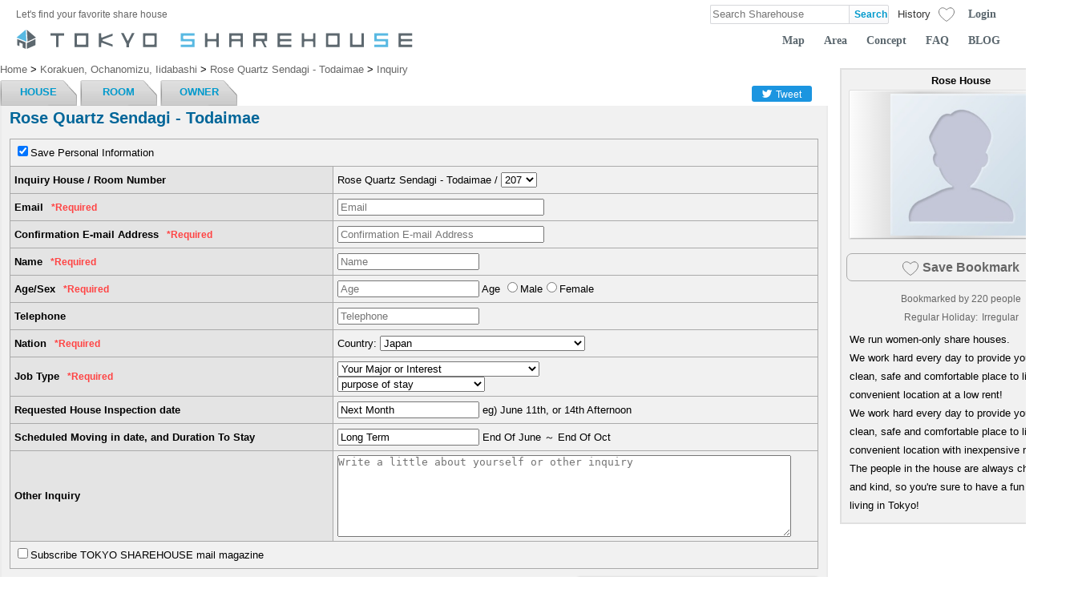

--- FILE ---
content_type: text/html; charset=UTF-8
request_url: https://tokyosharehouse.com/eng/house/inquiry/1212/13462/
body_size: 11184
content:
<!DOCTYPE html PUBLIC "-//W3C//DTD XHTML 1.0 Transitional//EN" "http://www.w3.org/TR/xhtml1/DTD/xhtml1-transitional.dtd">
<html>
<head>
	<meta http-equiv="Content-Type" content="text/html; charset=utf-8" />
<!-- Google Tag Manager -->
<script>(function(w,d,s,l,i){w[l]=w[l]||[];w[l].push({'gtm.start':
new Date().getTime(),event:'gtm.js'});var f=d.getElementsByTagName(s)[0],
j=d.createElement(s),dl=l!='dataLayer'?'&l='+l:'';j.async=true;j.src=
'https://www.googletagmanager.com/gtm.js?id='+i+dl;f.parentNode.insertBefore(j,f);
})(window,document,'script','dataLayer','GTM-M6LS9V7');</script>
<!-- End Google Tag Manager -->

	<link rel="index" href="tokyosharehouse.com" />

	<title>Inquiry for Rose Quartz Sendagi - Todaimae:TOKYO SHAREHOUSE</title>
	<meta name="robots" content="noindex,follow" />
	<meta name="keywords" content="Rose Quartz Sendagi - Todaimae,Inquiry,House,Sharehouse" />
	<meta name="description" content="Inquiry for Rose Quartz Sendagi - Todaimae - [TOKYO SHAREHOUSE] A portal site for all your share house and guest house needs focused in the Tokyo area." />
	<meta http-equiv="content-style-type" content="text/css" />
	<meta http-equiv="content-script-type" content="text/javascript" />
	<meta name="viewport" content="width=device-width,user-scalable=1" />

	<meta property="fb:app_id" content="266963129997656">
	<meta property="og:title" content="Inquiry for Rose Quartz Sendagi - Todaimae：TOKYO SHAREHOUSE" />
	<meta property="og:image" content="https://tokyosharehouse.com/img/common/house/1212/1_middle.jpg" />
	<meta property="og:url" content="https://tokyosharehouse.com/eng/house/inquiry/1212/13462/" />
	<meta property="og:description" content="Inquiry for Rose Quartz Sendagi - Todaimae - [TOKYO SHAREHOUSE] A portal site for all your share house and guest house needs focused in the Tokyo area." />
	<meta property="og:type" content="website" />
	<meta property="og:site_name" content="TOKYO SHAREHOUSE" />
	<link rel="mixi-check-image" type="image/jpeg" href="https://tokyosharehouse.com/img/common/house/1212/1_middle.jpg" />

	<meta name="twitter:card" content="summary_large_image">
	<meta name="twitter:site" content="@TOKYOSHARE">

<link rel="alternate" hreflang="ja" href="https://tokyosharehouse.com/jpn/house/inquiry/1212/13462/" /><link rel="alternate" hreflang="en" href="https://tokyosharehouse.com/eng/house/inquiry/1212/13462/" />	<link href="/favicon.ico" type="image/x-icon" rel="icon"/><link href="/favicon.ico" type="image/x-icon" rel="shortcut icon"/><link rel="stylesheet" type="text/css" href="/css/user/style-20251225100000.css"/><script type="text/javascript" src="/js/common/jquery-20251225100000.js" defer="defer"></script><script type="text/javascript" src="/js/user/common-20251225100000.js" defer="defer"></script><script type="text/javascript" src="/js/user/jquery.dropdown-20251225100000.js" defer="defer"></script><script type="text/javascript" src="/js/user/jquery.cookie-20251225100000.js" defer="defer"></script><link rel="stylesheet" type="text/css" href="/css/user/house-20251225100000.css"/><script type="text/javascript" src="/js/user/side_host-20251225100000.js" defer="defer"></script><script type="text/javascript" src="/js/user/house/common-20251225100000.js" defer="defer"></script>
	<script type="text/javascript">
//<![CDATA[
	(function() {
		function sendError(errorInfo) {
			var xhr = new XMLHttpRequest();
			xhr.open('POST', '/eng/logging/send/1/');
			xhr.setRequestHeader('Content-Type', 'applicatoin/json;charset=UTF-8');
			xhr.send(JSON.stringify(errorInfo));
		}

		window.onerror = function(errorMsg, fileName, lineNumber) {
			var errorInfo = {
				'errorMsg': errorMsg,
				'fileName': fileName,
				'lineNumber': lineNumber,
				'urlDispPage': location.href,
				'userAgent': navigator.userAgent
			};
			sendError(errorInfo);
		};

		window.addEventListener('unhandledrejection', function (evt) {
			var errorInfo = {
				'errorMsg': evt && evt.reason ? evt.reason.toString() : '',
				'urlDispPage': location.href,
				'userAgent': navigator.userAgent
			};
			sendError(errorInfo);
		});
	})();

	
//]]>
</script></head>
<body>
<!-- Google Tag Manager (noscript) -->
<noscript><iframe src="https://www.googletagmanager.com/ns.html?id=GTM-M6LS9V7"
height="0" width="0" style="display:none;visibility:hidden"></iframe></noscript>
<!-- End Google Tag Manager (noscript) -->

	<div id="container">
		<div id="header">
			<div class="header-inner">
				<div class="header-table">
					<div class="col logo-message">
						Let's find your favorite share house					</div>
					<div class="col searchArea" itemscope itemtype="http://schema.org/WebSite">
						<meta itemprop="url" content="https://tokyosharehouse.com/"/>
						<form action="/eng/search/" class="flex-ac" itemprop="potentialAction"  itemtype="http://schema.org/SearchAction" id="SearchInquiryForm" method="get" accept-charset="utf-8">							<meta itemprop="target" content="https://tokyosharehouse.com/eng/search/?q={q}"/>
							<span class="col input">
								<label for="keywordValue"></label><input name="q" id="keywordValue" class="keywordField" size="20" value="" placeholder="Search Sharehouse" itemprop="query-input"  type="text"/>							</span>
							<span class="col button"><input type="submit" name="normal" value="Search" class="searchButton" /></span>
						</form>					</div>
					<div class="col item-history" data-history-count="0">
						<a href="/eng/history/"><div class="title">History</div><div class="count">0</div></a>					</div>
					<div class="col item-bookmark" data-bookmark-count="0" data-bookmark-max="0">
						<a href="/eng/bookmark_list/" class="flex-ac"><div class="icon"></div><div class="count">0</div></a>					</div>
					<div class="col login-button-area">
												<div class="login-button"><a href="/eng/login/">Login</a></div>
											</div>
					<div class="col loginArea">
						<cake:nocache>
																														</cake:nocache>
					</div>
									</div>

				<div id="logo">
					<a href="https://tokyosharehouse.com/eng/"><div class="logo-image tokyo"></div></a>
										<ul class="topNavi">
						<li><a href="/eng/map/">Map</a></li>
						<li><a href="/eng/area/">Area</a></li>
						<li><a href="/eng/concept/">Concept</a></li>
						<li><a href="/eng/pages/faq/">FAQ</a></li>
						<li><a href="https://story.tokyosharehouse.com/eng/">BLOG</a></li>
					</ul>
									</div>
				<!-- /#logo -->
			</div>
		</div>

		<div id="content">
			<div id="wrapper">
				<div class="leftColumn">
					<div id="Houseinquiry">
						<div id="breadcrumbs">
	<div class="breadcrumbs-inner">
		<span itemscope itemtype="http://data-vocabulary.org/Breadcrumb">
			<a href="https://tokyosharehouse.com/eng/" itemprop="url"><span itemprop="title">Home</span></a></span> &gt; <span itemscope itemtype="http://data-vocabulary.org/Breadcrumb"><a href="/eng/area/search/5/" itemprop="url"><span itemprop="title">Korakuen, Ochanomizu, Iidabashi</span></a></span> &gt; <span itemscope itemtype="http://data-vocabulary.org/Breadcrumb"><a href="/eng/house/detail/1212/" itemprop="url"><span itemprop="title">Rose Quartz Sendagi - Todaimae</span></a></span> &gt; <span itemscope itemtype="http://data-vocabulary.org/Breadcrumb"><a href="/eng/house/inquiry/1212/13462/" itemprop="url"><span itemprop="title">Inquiry</span></a>		</span>
			</div>
</div>
<div class="houseTabBar clearfix">
	<div class="houseTabBarLink">
		<ul class="clearfix">
			<li><a href="/eng/house/detail/1212/">HOUSE</a></li>
			<li><a href="/eng/house/room/1212/empty/">ROOM</a></li>
			<li><a href="/eng/house/owner/1212/">OWNER</a></li>
											</ul>
	</div>
		<div class="houseTabBarSocial">
		<div class="socialButtonBlock">
	<div id="aw_sbookmarks">
		<ul class="clearfix">
			<li class="aw-twitter">
				<div class="button">
					<div class="icon"></div>
					<div class="name">Tweet</div>
				</div>
			</li>
			<li class="aw-facebook">
				<div id="fb-root"></div>
				<script async defer crossorigin="anonymous" src="https://connect.facebook.net/en_US/sdk.js#xfbml=1&version=v3.2&appId=1412190179045655&autoLogAppEvents=1"></script>
								<div class="fb-like" data-href="https://tokyosharehouse.com/eng/house/detail/1212/" data-layout="button_count" data-action="like" data-size="small" data-show-faces="false" data-share="false"></div>
			</li>
		</ul>
	</div>
</div>



	</div>
	</div>


<div id="listContentAreaEn">
			<div class="houseNameArea" data-item-id="1212" data-bookmark="0">
			<div class="houseNameListArea clearfix">
				<div class="leftHouseName">
					<h1>Rose Quartz Sendagi - Todaimae</h1>
				</div>
				<div class="rightArea clearfix">
																			</div>
			</div>
		</div>

	<div class="inquiry-area">
		<form action="/eng/house/inquiry/1212/" id="HouseInquiryForm" method="post" accept-charset="utf-8"><div style="display:none;"><input type="hidden" name="_method" value="POST"/></div>			<table class="inquiry-list">
												<tr>
					<td colspan="2">
						<input type="hidden" name="data[House][is_save_info]" id="HouseIsSaveInfo_" value="0"/><input type="checkbox" name="data[House][is_save_info]" value="1" id="HouseIsSaveInfo" checked="checked"/><label for="HouseIsSaveInfo">Save Personal Information</label>					</td>
				</tr>
								<tr>
					<th><span class="number">Inquiry House / Room Number</span></th>
					<td>
						Rose Quartz Sendagi - Todaimae /
						<select name="data[House][room_id]" id="HouseRoomId">
<option value="0">Any</option>
<option value="13454">101</option>
<option value="13455">10B</option>
<option value="13456">10C</option>
<option value="13457">201</option>
<option value="13458">202</option>
<option value="13459">203</option>
<option value="13460">204</option>
<option value="13461">205</option>
<option value="13462" selected="selected">207</option>
<option value="13463">301</option>
<option value="13464">302</option>
<option value="13465">303</option>
<option value="13466">304</option>
<option value="13467">305</option>
<option value="13468">307</option>
<option value="13469">10D</option>
<option value="13470">206</option>
<option value="13471">306</option>
<option value="13472">10A</option>
<option value="13473">102</option>
</select>					</td>
				</tr>
				<tr class="email">
					<th>Email<span class="required">*Required</span></th>
					<td>
						<input name="data[House][email]" class="txt-long" placeholder="Email" type="email" id="HouseEmail"/>					</td>
				</tr>
				<tr>
					<th>Confirmation E-mail Address<span class="required">*Required</span></th>
					<td>
						<input name="data[House][email_confirm]" class="txt-long" placeholder="Confirmation E-mail Address" type="email" id="HouseEmailConfirm"/>					</td>
				</tr>
				<tr class="name">
					<th>Name<span class="required">*Required</span></th>
					<td>
						<input name="data[House][name]" class="txt" placeholder="Name" type="text" id="HouseName"/>					</td>
				</tr>
				<tr class="age">
					<th>Age/Sex<span class="required">*Required</span></th>
					<td>
						<span class="age">
							<input name="data[House][age]" class="age" placeholder="Age" type="number" id="HouseAge"/> Age						</span>
						<span class="sex">
							<input type="hidden" name="data[House][sex]" id="HouseSex_" value=""/><input type="radio" name="data[House][sex]" id="HouseSex1" value="1" /><label for="HouseSex1">Male</label><input type="radio" name="data[House][sex]" id="HouseSex2" value="2" /><label for="HouseSex2">Female</label>						</span>
					</td>
				</tr>
				<tr>
					<th>Telephone</th>
					<td>
						<input name="data[House][telephone]" class="txt" style="ime-mode:inactive" placeholder="Telephone" type="tel" id="HouseTelephone"/>					</td>
				</tr>
				<tr class="country">
					<th>Nation<span class="required">*Required</span></th>
					<td>
		    			<label for="HouseCountry">Country:</label>
						<select name="data[House][country]" id="HouseCountry">
<option value="191">Japan</option>
<option value="192">Korea</option>
<option value="193">China</option>
<option value="194">Taiwan</option>
<option value="195">United States of America</option>
<option value="196">UnitedKingdom</option>
<option value="197">Italy</option>
<option value="198">Indonesia</option>
<option value="199">Australia</option>
<option value="200">Canada</option>
<option value="201">Sweden</option>
<option value="202">Spain</option>
<option value="203">Thailand</option>
<option value="204">Germany</option>
<option value="205">France</option>
<option value="206">Afghanistan</option>
<option value="207">Albania</option>
<option value="208">Algeria</option>
<option value="209">Angola</option>
<option value="210">Antigua and Barbuda</option>
<option value="211">Argentina</option>
<option value="212">Armenia</option>
<option value="213">Austria</option>
<option value="214">Azerbaijan</option>
<option value="215">Bahamas</option>
<option value="216">Bahrain</option>
<option value="217">Bangladesh</option>
<option value="218">Barbados</option>
<option value="219">Belarus</option>
<option value="220">elgium</option>
<option value="221">Benin</option>
<option value="222">Bhutan</option>
<option value="223">Bosnia and Herzegovina</option>
<option value="224">Botswana</option>
<option value="225">Brazil</option>
<option value="226">Brunei Darussalam</option>
<option value="227">Bulgaria</option>
<option value="228">Burkina Faso</option>
<option value="229">Burundi</option>
<option value="230">Cambodia</option>
<option value="231">Cameroon</option>
<option value="232">Cape Verde</option>
<option value="233">Central African Republic</option>
<option value="234">Chad</option>
<option value="235">Chile</option>
<option value="236">Colombia</option>
<option value="237">Comoros</option>
<option value="238">Congo</option>
<option value="239">Costa Rica</option>
<option value="240">Cote d&#039;Ivoire</option>
<option value="241">Croatia</option>
<option value="242">Cuba</option>
<option value="243">Cyprus</option>
<option value="244">Czech Republic</option>
<option value="245">Democratic Republic of Congo</option>
<option value="246">Denmark</option>
<option value="247">Djibouti</option>
<option value="248">Dominica</option>
<option value="249">Dominican Republic</option>
<option value="250">Ecuador</option>
<option value="251">Egypt</option>
<option value="252">El Salvador</option>
<option value="253">Equatorial Guinea</option>
<option value="254">Eritrea</option>
<option value="255">Estonia</option>
<option value="256">Ethiopia</option>
<option value="257">Fiji</option>
<option value="258">Finland</option>
<option value="259">Former Yugoslav Republic of Macedonia</option>
<option value="260">Gabon</option>
<option value="261">Gambia</option>
<option value="262">Georgia</option>
<option value="263">Ghana</option>
<option value="264">Greece</option>
<option value="265">Greneda</option>
<option value="266">Guatemala</option>
<option value="267">Guinea</option>
<option value="268">Guinea Bissau</option>
<option value="269">Guyana</option>
<option value="270">Haiti</option>
<option value="271">Honduras</option>
<option value="272">Hungary</option>
<option value="273">Iceland</option>
<option value="274">India</option>
<option value="275">Iran</option>
<option value="276">Iraq</option>
<option value="277">Ireland</option>
<option value="278">Israel</option>
<option value="279">Jamaica</option>
<option value="280">Jordan</option>
<option value="281">Kazakhstan</option>
<option value="282">Kenya</option>
<option value="283">Kiribati</option>
<option value="284">Kuwait</option>
<option value="285">Kyrgyz</option>
<option value="286">Lao People&#039;s Democratic Republic</option>
<option value="287">Latvia</option>
<option value="288">Lebanon</option>
<option value="289">Lesotho</option>
<option value="290">Liberia</option>
<option value="291">Libyan Arab Jamahiriya</option>
<option value="292">Liechtenstein</option>
<option value="293">Lithuania</option>
<option value="294">Luxembourg</option>
<option value="295">Madagascar</option>
<option value="296">Malawi</option>
<option value="297">Malaysia</option>
<option value="298">Maldives</option>
<option value="299">Mali</option>
<option value="300">Malta</option>
<option value="301">Marshall Islands</option>
<option value="302">Mauritania</option>
<option value="303">Mauritius</option>
<option value="304">Mexico</option>
<option value="305">Micronesia</option>
<option value="306">Moldova</option>
<option value="307">Monaco</option>
<option value="308">Mongolia</option>
<option value="309">Montenegro</option>
<option value="310">Morocco</option>
<option value="311">Mozambique</option>
<option value="312">Myanmar</option>
<option value="313">Namibia</option>
<option value="314">Nauru</option>
<option value="315">Nepal</option>
<option value="316">Netherlands, Holland</option>
<option value="317">New Zealand</option>
<option value="318">Nicaragua</option>
<option value="319">Niger</option>
<option value="320">Nigeria</option>
<option value="321">North Korea</option>
<option value="322">Norway</option>
<option value="323">Oman</option>
<option value="324">Pakistan</option>
<option value="325">Palau</option>
<option value="326">Panama</option>
<option value="327">Papua New Guinea</option>
<option value="328">Paraguay</option>
<option value="329">Peru</option>
<option value="330">Philippines</option>
<option value="331">Poland</option>
<option value="332">Portugal</option>
<option value="333">Qatar</option>
<option value="334">Romania</option>
<option value="335">Russia</option>
<option value="336">Rwanda</option>
<option value="337">Saint kitts and Nevis</option>
<option value="338">Saint Lucia</option>
<option value="339">Saint Vincent and the Grenadines</option>
<option value="340">Samoa</option>
<option value="341">San Marino</option>
<option value="342">Sao Tome and Principe</option>
<option value="343">Saudi Arabia</option>
<option value="344">Senegal</option>
<option value="345">Seychelles</option>
<option value="346">Sierra Leone</option>
<option value="347">Singapore</option>
<option value="348">Slovakia</option>
<option value="349">Slovenia</option>
<option value="350">Solomon Islands</option>
<option value="351">Somalia</option>
<option value="352">South Africa</option>
<option value="353">Sri Lanka</option>
<option value="354">Sudan</option>
<option value="355">Suriname</option>
<option value="356">Swaziland</option>
<option value="357">Swiss</option>
<option value="358">Syria</option>
<option value="359">Tajikistan</option>
<option value="360">Tanzania</option>
<option value="361">The Democratic Republic of Timor-Leste</option>
<option value="362">Togo</option>
<option value="363">Tonga</option>
<option value="364">Trinidad and Tobago</option>
<option value="365">Tunisia</option>
<option value="366">Turkey</option>
<option value="367">Turkmenistan</option>
<option value="368">Tuvalu</option>
<option value="369">Uganda</option>
<option value="370">Ukraine</option>
<option value="371">United Arab Emirates</option>
<option value="372">Uruguay</option>
<option value="373">Uzbekistan</option>
<option value="374">Vanuatu</option>
<option value="375">Vatican City State</option>
<option value="376">Venezuela</option>
<option value="377">Viet Nam</option>
<option value="378">Yemen</option>
<option value="379">Zambia</option>
<option value="380">Zimbabwe</option>
</select>					</td>
				</tr>
				<tr class="work">
					<th>Job Type<span class="required">*Required</span></th>
					<td>
		    			<label for="HouseWork"></label>
						<select name="data[House][work]" id="HouseWork">
<option value="421">Your Major or Interest</option>
<option value="422">Media・Advertisement・Publishing</option>
<option value="423">Entertainment・Event</option>
<option value="424">Information Technology・Software</option>
<option value="425">Finance・Security・Insurance</option>
<option value="426">Food and beverage・Restaurant related</option>
<option value="427">Food, Pharmaceutical,Cosmetic</option>
<option value="428">Bridal, Travel and Hospitality</option>
<option value="429">Human resource services</option>
<option value="430">Consultant・Accountant・Law related</option>
<option value="431">Wholesale and Retail trade</option>
<option value="432">Education・Education Related</option>
<option value="433">Health Care</option>
<option value="434">Civil Servants</option>
<option value="435">Transportation, Logistics</option>
<option value="436">Automobile, Transport equipment </option>
<option value="437">Real Estate・Construction</option>
<option value="438">Machine works</option>
<option value="439">Electricity・Gas・Water</option>
<option value="440">General Trading Company</option>
<option value="441">Receptionist, Securitary</option>
<option value="442">Sales, Marketing</option>
<option value="443">Planning・Research・Marketing</option>
<option value="444">Design・Creative</option>
<option value="445">SI、Software</option>
<option value="446">Call center</option>
<option value="447">Management・Business</option>
<option value="448">Student</option>
<option value="449">some rest</option>
<option value="450">Holiday</option>
<option value="451">Other</option>
</select>						<br />
						<select name="data[House][working_type]" id="HouseWorkingType">
<option value="466">purpose of stay</option>
<option value="467">To travel</option>
<option value="468">For a job (already have one)</option>
<option value="470">To find a job</option>
<option value="475">To study</option>
<option value="472">To learn the culture</option>
<option value="471">For your own business</option>
<option value="469">To meet loved ones</option>
<option value="473">Other</option>
</select>					</td>
				</tr>
				<tr>
					<th>Requested House Inspection date</th>
					<td>
												<input name="data[House][tour]" class="txt" placeholder="Requested House Inspection date" type="text" value="Next Month" id="HouseTour"/>												eg) June 11th, or 14th Afternoon											</td>
				</tr>
				<tr class="move">
					<th>Scheduled Moving in date, and Duration To Stay</th>
					<td>
												<input name="data[House][move]" class="txt" placeholder="Scheduled Moving in date, and Duration To Stay" type="text" value="Long Term" id="HouseMove"/>												End Of June ～ End Of Oct											</td>
				</tr>
				<tr>
					<th>Other Inquiry</th>
					<td class="content">
						<textarea name="data[House][contents]" class="inquiryContent" placeholder="Write a little about yourself or other inquiry" cols="30" rows="6" id="HouseContents"></textarea>					</td>
				</tr>
												<tr>
					<td colspan="2">
						<input type="hidden" name="data[House][mail_magazine]" id="HouseMailMagazine_" value="0"/><input type="checkbox" name="data[House][mail_magazine]" value="1" id="HouseMailMagazine"/><label for="HouseMailMagazine">Subscribe TOKYO SHAREHOUSE mail magazine</label>					</td>
				</tr>
											</table>

			<input type="hidden" name="data[House][mode]" value="confirm" id="HouseMode"/>
			<input type="hidden" name="data[House][token_key]" value="1769345725784" id="HouseTokenKey"/>			<input type="hidden" name="data[House][token_value]" value="eda21a833a2166615d55d7a0bc88ee16f093dee1" id="HouseTokenValue"/>
			<div class="button-area contact-button-area">
			    <div class="submit"><input class="contact-button contact-button-blue" type="submit" value="Confirm"/></div>			</div>

	    </form>	</div><!-- /class:inquiry-area -->
</div>

<div class="house-inquiry-privacy-area">
	<div class="house-inquiry-privacy-title">Handling of Personal Information</div>
	<div class="house-inquiry-privacy-explain">The personal information you provide will be stored by Tokyo Share House LLC and sent to the share house operator you are inquiring about.<br />
Please review and agree to our [<a href="/eng/pages/terms/" target="_blank">Terms of Use</a>] and [<a href="/eng/pages/privacy/" target="_blank">Privacy Policy</a>] before making your inquiry.</div>
</div>
					</div>
				</div><!--left-->

												<!-- .rightColumn -->
				<div class="rightColumn">
										<div id="owner" data-item-id="1212" data-bookmark="0" data-action="inquiry" data-house-vacancy-registered="0" data-house-vacancy-notif-url="/eng/house/vacancy_set/1212/0/" data-login-status="0">
	<div class="userProfileArea">
		<div class="userProfileImageIntroductionArea">
			<div class="image">
				<h4>Rose House</h4>
				<div class="photo-base">
					<a href="/eng/profile/view/2/412/"><img src="//d7r2f1uovvuak.cloudfront.net/img/common/company/default_middle.jpg?r=28938b88b4b75350cb6daf927318b802cd492591" class="owner_picture" alt="Rose House"/></a>									</div>
			</div>
						<div class="bookmark-area">
				<div class="bookmark-button-area">
					<span class="icon"></span>Save Bookmark				</div>
				<div class="bookmark-person-area">Bookmarked by <span class="count">220</span> people</div>
			</div>
																					<div class="regular-holiday-area">
				<div class="regular-holiday-label">Regular Holiday:</div>
				<div class="regular-holiday-value">
					Irregular				</div>
			</div>
									<div class="introduction">
								We run women-only share houses.<br />
We work hard every day to provide you with a clean, safe and comfortable place to live in a convenient location at a low rent!<br />
We work hard every day to provide you with a clean, safe and comfortable place to live in a convenient location with inexpensive rent!<br />
The people in the house are always cheerful and kind, so you&#039;re sure to have a fun time living in Tokyo!							</div>
		</div>
	</div>
</div><!-- /id:owner -->



									</div>
				<!-- /.rightColumn -->
								

				
				<!--<div class="title_bottom">
				<div class="disclaimer">Disclaimer</div>
				<div class="color_hr"><hr/></div><br/>
					＊当社では特定物件の運営管理及び入居の仲介は行っておりません。特定の物件に関するご質問や入居に関するご質問は、サイト上のお問合せフォームから各運営事業者様宛てに直接お問い合わせ下さい。また、運営事業者様のご連絡先などのご案内は行っておりません。予めご了承下さい。＊個人情報保護については弊社プライバシーポリシーをご覧下さい。 </div>-->
				<div class="clear"></div>
				<div class="cautionTitle">Disclaimer</div>
				<p class="caution">
					*Tokyosharehouse (LLC) does not carry out the administration of specific services that may be deemed as unfair toward other users or serve as an intermediary for moving into housing.  For any questions regarding specific services or moving, please directly contact the owner or manager of the share house you wish to inquire about through our website.  Also, please be aware that we cannot provide the contact information of the share house managers or owners.				</p>
			</div>
			<!-- /#wrapper -->

									<div class="login-area login-popup-content popup-content popup-content-center" style="display:none;" data-login-base-url="/eng/login/login/">
	<div class="centerBlock popup-content-inner">
		<div class="popup-close-button common-close-button"><a href="javascript:void(0);" class="popup-close close-button">&nbsp;</a></div>

				<div class="cautionMessage">
			Please Log-in first to use our further service.		</div>
		
		<ul class="loginList">
			<li class="facebook"><a href="/eng/login/login/2/L2VuZy9ob3VzZS9pbnF1aXJ5LzEyMTIvMTM0NjIv/"><span class="inner"><span class="inner-inner"><span class="icon"></span></span><span class="inner-inner"><span class="txt">Login With Facebook</span></span></span></a></li>
		</ul>

		<div class="login-separator">
			<div class="login-separator-inner">
				<span>OR</span>
			</div>
		</div>

		<div class="account">
			<div class="title">Member Sign In</div>
			<form action="/eng/login/login/1/L2VuZy9ob3VzZS9pbnF1aXJ5LzEyMTIvMTM0NjIv/" id="UserInquiryForm" method="post" accept-charset="utf-8"><div style="display:none;"><input type="hidden" name="_method" value="POST"/></div>				<div class="input text"><input name="data[User][mail]" class="txtField" id="mailField" placeholder="E-mail Address" maxlength="255" type="text"/></div>				<div class="input password"><input name="data[User][password]" class="txtField" placeholder="Password" type="password" id="UserPassword"/></div>				<div class="btnBlock"><div class="submit"><input class="btn" type="submit" value="Log In"/></div></div>
			</form>		</div>

		<div class="reminder"><a href="/eng/reminder/">Forgot Your Password?</a></div>
		<div class="signup"><a href="/eng/signup/">Not A Member Yet? Sign Up Now!</a></div>
		<div class="company"><a href="/eng/host_signup/">To list Your Space, Sign Up From Here</a></div>
	</div>
</div>
			
			
			
			
					</div>
		<div id="footer">
			<div class="copyright">
				<img src="//d7r2f1uovvuak.cloudfront.net/img/user/common/copyright.gif" alt="copyright"/>			</div>
			<div class="locale">
				<div class="col localeFlags">
					<div class="col social flex-ac">
						<a href="https://twitter.com/tokyoshare" class="twitter"><div class="icon"></div></a>						<a href="https://www.instagram.com/tokyo_sharehouse/" class="instagram"><div class="icon"></div></a>						<a href="https://www.youtube.com/c/SharehouseTv/" class="youtube"><div class="icon"></div></a>					</div>
					<a href="https://tokyosharehouse.com/jpn/house/inquiry/1212/13462/" class="jpn">Japanese<div class="icon"></div></a>					<a href="https://tokyosharehouse.com/eng/house/inquiry/1212/13462/" class="eng">English<div class="icon"></div></a>				</div>
			</div>
			<div id="fotter_navi">
				<a href="/eng/company/">Company</a> |
				<a href="/eng/pages/terms/">Terms And Conditions</a> |
				<a href="/eng/pages/privacy/">Privacy Policy</a> |
				<a href="/eng/pages/link/">Link</a> |
				<a href="/eng/mobile/">Mobile</a> |
				<a href="/eng/contact/">Inquiry</a> |
				<a href="/eng/pro/">Pro Inquiry</a>											</div><!-- #fotter_navi -->
		</div>

	</div>
	
	<script type="text/javascript">
//<![CDATA[
	window.addEventListener('DOMContentLoaded', function() {

		(function() {
					})();

		(function() {
	$('#aw_sbookmarks li.aw-twitter div.button').click(function() {
		var content = $('h1').text() + "\n"
					+ window.location.href
					;

		var url = 'https://twitter.com/intent/tweet?text=' + encodeURIComponent(content);

		openSocialWindow(url);
	});

	function openSocialWindow(url) {
		window.open(url, 'social', 'width=600,height=400');
	}
})();
(function() {

	var houseCommon = new HouseCommon({
		owner_house_list: 'Owner Listings',
		owner_house: 'Owner House'
	});

})();
(function() {
	var is_login = 0;
	var bookmark_base_url = '/eng/bookmark/';
	var bookmark_type = 2;
	var button_elem = '#content div.rightColumn #owner div.bookmark-area div.bookmark-button-area, div.house-header-fix-nav div.house-header-fix-nav-inner div.bookmark-area div.bookmark-inner div.bookmark';
	var item_elem = '#owner, div.house-header-fix-nav';
	var item_elem_closest = 0;
	var change_elem = 'div.houseTabBar';
	var count_elem = '#content div.rightColumn #owner div.bookmark-area div.bookmark-person-area span.count';
	var return_false = '0';
	var force_login_form_element = 1;
	var afterBookmarkFunc = null;

	$(document).on('click', button_elem, onBookmark);

	function onBookmark(evt) {
		var elem = $(evt.target);
		var item = null;

		if (item_elem_closest) {
			item = elem.closest(item_elem);
		}
		else {
			item = $(item_elem);
		}

		var is_bookmark = item.attr('data-bookmark') == 1;
		var item_id = item.attr('data-item-id');

		if (is_login) {
			function animationFunc() {
				$(this).attr('data-bookmark-change', 2);
			}

			var is_add = is_bookmark ? false : true;
			var operate = is_add ? 'add' : 'delete';
			var url = bookmark_base_url + operate + '/' + bookmark_type + '/' + item_id + '/';

			var postData = {
			};
			var params = {
				url: url,
				data: postData,
				success: function(data) {
					if (data.ret && data.success) {
						item
							.one('animationend webkitAnimationEnd', animationFunc)
							.attr('data-bookmark-change', 1)
							.attr('data-bookmark', data.mode == 'add' ? 1 : 0)
							;

						if (change_elem.length > 0) {
							$(change_elem)
								.one('animationend webkitAnimationEnd', animationFunc)
								.attr('data-bookmark-change', 1)
								.attr('data-bookmark', data.mode == 'add' ? 1 : 0)
								;
						}

						if (count_elem.length > 0) {
							$(count_elem).text(data.current_count);
						}

						// User Bookmark House Count
						if (data.user_bookmark_house_count != null) {
							$('#header div.item-bookmark').attr('data-bookmark-count', data.user_bookmark_house_count);
							$('#header div.item-bookmark div.count').text(data.user_bookmark_house_count >= 100 ? 99 : data.user_bookmark_house_count);
						}

						if (afterBookmarkFunc != null) {
							var upd_bookmark = data.mode == 'add' ? true : false;
							afterBookmarkFunc(data, upd_bookmark, item);
						}
					}
				}
			};

			CommonScriptUtil.access(params);
		}
		else {
			var loginForm = $('div.login-area.login-popup-content.popup-content');

			if (force_login_form_element && loginForm.length > 0) {
				CommonScriptUtil.forceLogin();
			}
			else {
				alert('Please Login');
			}
		}

		if (return_false == 1) {
			return false;
		}
	}
})();
(function() {

	CommonScriptUtil.popup.init();

	// House Vacancy Notification
	$('#content div.rightColumn #owner div.house-vacancy-notif-area div.house-vacancy-notif-button-area').click(function() {
		var parent = $(this).closest('#owner');
		var is_login = parent.attr('data-login-status') == '1';

		// ログインしていない
		if (!is_login) {
			CommonScriptUtil.forceLogin();

			return false;
		}

		var is_registered = parent.attr('data-house-vacancy-registered') == '1';
		var value = is_registered ? 0 : 1;
		var url = parent.attr('data-house-vacancy-notif-url') + value + '/';

		var params = {
			url: url
			, success: function(data) {
				if (data.ret && data.success) {
					parent.attr('data-house-vacancy-registered', data.value);
				}
			}
		};

		CommonScriptUtil.access(params);
	});

})();

		(function() {
			
								})();

	}, false);
	
//]]>
</script></body>
</html>


--- FILE ---
content_type: text/css
request_url: https://tokyosharehouse.com/css/user/house-20251225100000.css
body_size: 27131
content:
.LRight {
	width: 274px;
	float: right;
	margin-left: 5px;
	margin-right: 5px;
	/*border:2px solid #0000FF;*/
	margin-top: 0px;
	border: 0px solid yellow;
}
#detailContent {
	padding: 10px 10px 15px 7px;
	border: 2px;
	border-color: white;
	clear: both;
	display: block;
	color: #4B524B
}
#detailContent a.more-text-area-link {
	color: #ff9c3d;
}
#detailContent div.house-detail-campaign-introduction {
	margin-top: 15px;
	padding: 10px;
	border-radius: 15px;
	background: #fff;
}
#detailContent div.house-detail-campaign-introduction div.house-detail-campaign-introduction-title {
	color: #000;
	font-weight: 700;
}
#detailContent div.house-detail-campaign-introduction div.house-detail-campaign-introduction-term {
	margin-left: auto;
}


.btn_contact_jpn {
	margin-left:10px;
	background:url(../../img/user/button/btn_contact_jp.png) no-repeat;
	width:226px;
	height:37px;
	padding-bottom:7px;
}
.btn_contact_jpn:hover { background-image: url(../../img/user/button/btn_contact_jp_over.png); }
.btn_contact_jpn:active { background-image: url(../../img/user/button/btn_contact_jp_down.png); }
.btn_available_jpn {
	margin-left:10px;
	background:url(../../img/user/button/btn_available_jp.png) no-repeat;
	width:226px;
	height:37px;
}
.btn_available_jpn:hover { background-image: url(../../img/user/button/btn_available_jp_over.png); }
.btn_available_jpn:active { background-image: url(../../img/user/button/btn_available_jp_down.png); }
.btn_comingsoon_jpn {
	margin-left:10px;
	background:url(../../img/user/button/btn_comingsoon_jp.png) no-repeat;
	width:226px;
	height:37px;
}
.btn_comingsoon_jpn:hover { background-image: url(../../img/user/button/btn_comingsoon_jp_over.png); }
.btn_comingsoon_jpn:active { background-image: url(../../img/user/button/btn_comingsoon_jp_down.png); }
.btn_occupied_jpn {
	margin-left:10px;
	background:url(../../img/user/button/btn_occupied_jp.png) no-repeat;
	width:226px;
	height:37px;
}
.btn_occupied_jpn:hover { background-image: url(../../img/user/button/btn_occupied_jp_over.png); }
.btn_occupied_jpn:active { background-image: url(../../img/user/button/btn_occupied_jp_down.png); }




.btn_contact_eng {
	margin-left:10px;
	background:url(../../img/user/button/btn_contact_en.png) no-repeat;
	width:226px;
	height:37px;
	padding-bottom:7px;
}
.btn_contact_eng:hover { background-image: url(../../img/user/button/btn_contact_en_over.png); }
.btn_contact_eng:active { background-image: url(../../img/user/button/btn_contact_en_down.png); }
.btn_available_eng {
	margin-left:10px;
	background:url(../../img/user/button/btn_available_en.png) no-repeat;
	width:226px;
	height:37px;
}
.btn_available_eng:hover { background-image: url(../../img/user/button/btn_available_en_over.png); }
.btn_available_eng:active { background-image: url(../../img/user/button/btn_available_en_down.png); }
.btn_comingsoon_eng {
	margin-left:10px;
	background:url(../../img/user/button/btn_comingsoon_en.png) no-repeat;
	width:226px;
	height:37px;
}
.btn_comingsoon_eng:hover { background-image: url(../../img/user/button/btn_comingsoon_en_over.png); }
.btn_comingsoon_eng:active { background-image: url(../../img/user/button/btn_comingsoon_en_down.png); }
.btn_occupied_eng {
	margin-left:10px;
	background:url(../../img/user/button/btn_occupied_en.png) no-repeat;
	width:226px;
	height:37px;
}
.btn_occupied_eng:hover { background-image: url(../../img/user/button/btn_occupied_en_over.png); }
.btn_occupied_eng:active { background-image: url(../../img/user/button/btn_occupied_en_down.png); }



.LRightBody {
	display:block;
	overflow-x: hidden;
	overflow-y: auto;
	height: 483px;
	margin-bottom: 10px;
	padding: 10px;
	background-color: #fff;
}
.LRightBody table {
	font-size: 110%;
}
.label {
	color: #535F66;
	font-weight: bold;
}
.labelDesc {
	color: #4B524B;
}
.LRightBody table tr td {
	padding-bottom:10px;
}
.LRightBody table tr td div {
	line-height:19px;
}
.LRightBody dl dt {
  font-size: 14px;
  font-weight: bold;
  color: #828282;
  padding-left:10px;
}
.LRightBody dl dd {
padding-left:10px;
}
.LRightBody table.detailListArea {
	width: 100%;
	word-wrap: break-word;
	word-break: break-all;
}
.LRightBody dl dt img {
	float:right;
	padding:10px;
	margin-right:10px;
}
.LRightButton {
	margin-left: -5px;
	text-align: center;
	padding-right: 0px;
	padding-top: 5px;
	padding-left: 8px;
}
.LRightButton div.room-status-button a.contact-button span.empty-date {
	margin-right: 15px;
}

.EventHouse{
	height:200px;
	background-image: url(../../img/user/house/event_base.gif) ;
	/* background-position: 10px 0px;*/
	background-repeat: no-repeat;
	margin-top: 7px;
}
.EventHouse img{
	float:left;
	padding-left:13px;
	padding-top:5px;
	padding-bottom:5px;
}
.Calendar{
	margin-top:-40px;
	float:left;
	width:300px;
	padding-top:0px;
	paddding-left:10px;
}
.Calendar p{
	padding-top:15px;
	margin-left:10px;
	font-size:20px;
	font-family:Arial, Helvetica, sans-serif;
	font-weight:800;
	color:#000000;
}

.voice{
	 margin-top: 25px;height:400px;width:234px; background:url(../../img/user/sidebar/sidebox_3.jpg) no-repeat;
}
.voice table tr td{
	 padding-left:5px;
}



div.facility {
	color: #4B524B;
	padding: 10px 0;
	background-color: #fff;
}
div.facility td.iconArea ul {
	margin-left: 30px;
}
div.facility td.iconArea ul li {
	float: left;
	text-align: center;
	width: 98px;
	height: 79px;
	margin-top: 20px;
	color: #4B524B;
}
div.facility td.iconArea ul li div.icon {
	position: relative;
	display: inline-block;
	width: 37px;
	height: 37px;
	background-repeat: no-repeat;
	background-position: center;
	background-size: contain;
}
div.facility td.iconArea ul li div.icon div.count {
	position: absolute;
	top: 0;
	left: 2px;
	font-weight: bold;
	font-size: 140%;
}
div.facility td.iconArea ul li div.explain div.title,
div.facility td.iconArea ul li div.explain div.count {
	line-height: 1.5em;
}
div.facility td.iconArea ul li div.explain div.title {
	margin-top: 3px;
}
div.facility table tr td.imageArea {
	width: 27%;
}
div.facility table tr td.imageArea div {
	position: relative;
	margin-left: 9px;
}
div.facility table tr td.imageArea div:before {
	content: "";
	display: block;
	padding-top: 66.7%;
}
div.facility table tr td.imageArea div img {
	position: absolute;
	top: 0;
	left: 0;
	width: 100%;
	height: 100%;
	border: solid 3px #ddd;
	padding: 4px;
}
div.facility table {
	font-size: 100%;
}

/*
 * Condition
 */
div.condition {
	color: #4B524B;
	background-color: #fff;
	padding: 10px;
}
div.condition table.condition-area {
	width: 100%;
	border-collapse: collapse;
	font-size: 100%;
}
div.condition table.condition-area td.condition-item {
	width: 33%;
}
div.condition table.condition-area td.condition-item table {
	font-size: 100%;
}
div.condition table.condition-area td.condition-item table td.imageBlock {
	width: 44px;
}
div.condition table.condition-area td.condition-item table td.imageBlock table.iconImage td {
	text-align: center;
	color: #4B524B;
}
div.condition table.condition-area td.condition-item table td.imageBlock table.iconImage td img {
	width: 37px;
}
div.condition table.condition-area td.condition-item table td.imageBlock table.iconImage td div.icon {
	display: inline-block;
	width: 37px;
	height: 37px;
	background-repeat: no-repeat;
	background-position: center;
	background-size: contain;
}
div.condition table.condition-area td.condition-item table td.imageBlock table.iconImage td.hostfamilyTitleSpace,
div.condition table.condition-area td.condition-item table td.imageBlock table.iconImage td.hostfamilyIconSpace {
	width: 10px;
}
div.condition table.condition-area td.condition-item table td.imageBlock table.iconImage td.hostfamilyTitle,
div.condition table.condition-area td.condition-item table td.imageBlock table.iconImage td.petTitle {
	white-space: nowrap;
}
div.condition table.condition-area td.condition-item table td.imageBlock,
div.condition table.condition-area td.condition-item table td.explainBlock {
	vertical-align: top;
}
div.condition table.condition-area td.condition-item table td.explainBlock {
	color: #4B524B;
}

div.residents-info {
	margin-bottom: 20px;
}
div.residents-info div.residents-item {
}
div.residents-info div.residents-item.gender {
	margin-top: 20px;
}
div.residents-info div.residents-item.gender div.residents-value {
	display: table;
	width: 100%;
}
div.residents-info div.residents-item.gender div.residents-value div.residents-gender-icon-title,
div.residents-info div.residents-item.gender div.residents-value div.residents-gender-value {
	display: table-cell;
	vertical-align: middle;
	white-space: nowrap;
}
div.residents-info div.residents-item.gender div.residents-value div.residents-gender-value {
	vertical-align: top;
}
div.residents-info div.residents-item.gender div.residents-value div.residents-gender-icon {
	display: inline-block;
	vertical-align: middle;
	width: 40px;
	height: 40px;
	border-radius: 50%;
	text-align: center;
}
div.residents-info div.residents-item.gender div.residents-value div.residents-gender-icon div.icon {
	display: inline-block;
	vertical-align: middle;
	width: 80%;
	height: 80%;
	margin-top: 3px;
	background-repeat: no-repeat;
	background-position: center;
	background-size: contain;
}
div.residents-info div.residents-item.gender div.residents-value div.residents-gender-title {
	text-align: center;
}
div.residents-info div.residents-item.gender div.residents-value div.residents-gender-space {
}
div.residents-info div.residents-item.gender div.residents-value div.residents-gender-value div.gender-value {
	text-align: center;
	font-weight: bold;
	font-size: 140%;
	margin: 0 5px;
	padding: 10px 0;
}
div.residents-info div.residents-item.gender div.residents-value div.residents-gender-icon.male,
div.residents-info div.residents-item.gender div.residents-value div.residents-gender-value.male:not([data-value="0"]) div.gender-value {
	background-color: #b6dafe;
}
div.residents-info div.residents-item.gender div.residents-value div.residents-gender-icon.female,
div.residents-info div.residents-item.gender div.residents-value div.residents-gender-value.female:not([data-value="0"]) div.gender-value {
	background-color: #ffcdfa;
}
div.residents-info div.residents-item.gender div.residents-value div.residents-gender-icon.male div.icon {
	background-image: url([data-uri]);
}
div.residents-info div.residents-item.gender div.residents-value div.residents-gender-icon.female div.icon {
	background-image: url([data-uri]);
}

div.residents-info div.residents-item-bottom {
	margin-top: 20px;
}

div.residents-info div.residents-item.age,
div.residents-info div.residents-item.job,
div.residents-info div.residents-item.area {
	float: left;
}
div.residents-info div.residents-item.age {
	width: 38%;
	padding-right: 20px;
	box-sizing: border-box;
}
div.residents-info div.residents-item.job {
	width: 30%;
	padding: 0 0 0 35px;
	box-sizing: border-box;
}
div.residents-info div.residents-item.area {
	width: 31%;
	box-sizing: border-box;
}
div.residents-info div.residents-item.age div.residents-value div.residents-value-row {
	display: table;
	width: 100%;
	margin-bottom: 10px;
}
div.residents-info div.residents-item.age div.residents-value div.residents-value-row.min-max div.residents-value-row-value {
	border-top: solid 1px #ccc;
}
div.residents-info div.residents-item.age div.residents-value div.residents-value-row div.residents-value-row-title,
div.residents-info div.residents-item.age div.residents-value div.residents-value-row div.residents-value-row-value,
div.residents-info div.residents-item.age div.residents-value div.residents-value-row div.residents-value-row-value-right,
div.residents-info div.residents-item.age div.residents-value div.residents-value-row div.residents-value-row-space {
	display: table-cell;
	vertical-align: middle;
}
div.residents-info div.residents-item.age div.residents-value div.residents-value-row div.residents-value-row-title {
	width: 25%;
	text-align: center;
}
div.residents-info div.residents-item.age div.residents-value div.residents-value-row div.residents-value-row-value {
}
div.residents-info div.residents-item.age div.residents-value div.residents-value-row div.residents-value-row-value-right {
	width: 52px;
}
div.residents-info div.residents-item.age div.residents-value div.residents-value-row div.residents-value-row-value div.residents-value-row-value-rate {
	white-space: nowrap;
}
div.residents-info div.residents-item.age div.residents-value div.residents-value-row div.residents-value-row-value div.residents-value-row-value-rate div.value {
	display: inline-block;
	width: 100%;
	min-width: 1px;
	height: 30px;
	background: #ccc;
	vertical-align: middle;
}
div.residents-info div.residents-item.age div.residents-value div.residents-value-row div.residents-value-row-value div.residents-value-row-value-rate[data-value="0"] div.value {
	min-width: 0;
}
div.residents-info div.residents-item.age div.residents-value div.residents-value-row div.residents-value-row-value div.rate {
	display: inline-block;
	margin-left: 10px;
}
div.residents-info div.residents-item.age div.residents-value div.residents-value-row div.residents-value-row-value div.min {
	float: left;
}
div.residents-info div.residents-item.age div.residents-value div.residents-value-row div.residents-value-row-value div.max {
	float: right;
}
div.residents-info div.residents-item.age div.residents-value {
	position: relative;
}
div.residents-info div.residents-item.age div.residents-value div.residents-gender-line {
	position: absolute;
	top: 0;
	left: calc(25% - 1px);
	height: calc(100% - 21px);
	border-left: solid 1px #ccc;
}

div.residents-info div.residents-item.job div.residents-value div.residents-value-row {
	display: table;
	width: 100%;
	margin-bottom: 10px;
	background: #eee;
	border-radius: 5px;
}
div.residents-info div.residents-item.job div.residents-value div.residents-value-row div.residents-value-row-title,
div.residents-info div.residents-item.job div.residents-value div.residents-value-row div.residents-value-row-value {
	display: table-cell;
	vertical-align: middle;
	padding: 10px;
}
div.residents-info div.residents-item.job div.residents-value div.residents-value-row div.residents-value-row-title {
	width: 40%;
	text-align: center;
}
div.residents-info div.residents-item.job div.residents-value div.residents-value-row div.residents-value-row-value {
	width: 60%;
	font-weight: bold;
	font-size: 160%;
	text-align: center;
}


/*------------------------------------------
    frames
-------------------------------------------*/



div.houseBg {
	background:url(../../img/user/house/house_base.gif) no-repeat;
}
img.housePrevious {
	margin-top:7px;
	margin-left:-25px;
	padding-left:0px;
}
img.houseNext {
	float:right;
	margin-top:7px;
	margin-right:-30px;
	padding:0px;
}



/* Social Button */
div.socialButtonBlock {
	padding-left: 15px;
	padding-top: 9px;
}
div.socialButtonLeft {
	float: left;
}
h1 {
	font-family: Arial, Helvetica, sans-serif;
	font-weight: bold;
	font-size: 20px;
	color: #006699;
	border: none;
	background: none;

	height: auto;
	line-height: normal;
	margin-bottom: 0;
	padding: 4px 10px;
}
#aw_sbookmarks {
	float:right;
	padding-right: 10px;
}
#aw_sbookmarks li {
	float: left;
	padding-left: 10px;
}
#aw_sbookmarks li.aw-facebook {
}
#aw_sbookmarks li.aw-twitter div.button {
	display: flex;
	align-items: center;
	justify-content: center;

	width: 75px;
	height: 20px;

	background-color: #1b95e0;
	border-radius: 3px;
	cursor: pointer;
}
#aw_sbookmarks li.aw-twitter div.button:hover {
	background: #0c7abf;
}
#aw_sbookmarks li.aw-twitter div.button div.icon {
	display: inline-block;
	width: 12px;
	height: 12px;
	margin-right: 5px;
	background-repeat: no-repeat;
	background-position: center;
	background-size: contain;
	background-image: url([data-uri]);
}
#aw_sbookmarks li.aw-twitter div.button div.name {
	color: #fff;
	font-size: 90%;
}



/*------------------------------------------
    side owner
-------------------------------------------*/

#owner {
	border: 2px solid #e0e0e0;
	background: #fafafa;
	padding: 0px;
	margin-top: 10px;
	margin-bottom: 10px;
	background-color: #f1f1f1;
}
div.userProfileArea div.userProfileImageIntroductionArea div.image {
	padding: 2px;
	text-align: center;
}
div.userProfileArea div.userProfileImageIntroductionArea div.image h4 a {
	text-decoration: none;
	color: #0099cc;
}
div.userProfileArea div.userProfileImageIntroductionArea div.image h4 a:hover {
	color: #ff9c3d;
}
div.userProfileArea div.userProfileImageIntroductionArea div.image img {
	height: 177px;
	max-width: 265px;
}
div.userProfileArea div.userProfileImageIntroductionArea div.image div.photo-base {
	width: 92%;
	margin: 0 auto 5px auto;
	padding: 4px;


background: rgb(252,252,252);
background: linear-gradient(90deg, rgba(252,252,252,1) 0%, rgba(207,207,207,1) 31%, rgba(252,252,252,1) 100%);

border-radius: 2px;
border: solid 1px #ddd;
box-shadow: 1px 1px 1px 0px rgba(255,255,255,0.75) inset,-1px -1px 1px 0px rgba(0,0,0,0.25) inset;
}
div.userProfileArea div.userProfileImageIntroductionArea div.image div.online-state-area {
	position: relative;
}
div.userProfileArea div.userProfileImageIntroductionArea div.image div.online-state-area div.online-state-inner {
	position: absolute;
	top: -20px;
	right: 10px;
	padding: 0 5px 0 20px;
	background-color: #fff;
	background-position: 3px center;
	background-repeat: no-repeat;
	background-size: 15px 15px;
}
div.userProfileArea div.userProfileImageIntroductionArea div.image div.online-state-state-1 div.online-state-inner { background-image: url('../../img/user/chat/online_state/online.png'); }
div.userProfileArea div.userProfileImageIntroductionArea div.image div.online-state-state-5 div.online-state-inner { background-image: url('../../img/user/chat/online_state/offline.png'); }

div.userProfileArea div.userProfileImageIntroductionArea div.introduction {
	padding: 5px 10px 10px 10px;
}
div.userProfileArea div.userProfileImageIntroductionArea div.introduction div.support-lang {
	text-align: center;
}
div.userProfileArea div.userProfileImageIntroductionArea div.introduction div.contact-area {
}
div.userProfileArea div.userProfileImageIntroductionArea div.introduction div.contact-area div.contact-button {
}
div.userProfileArea div.userProfileImageIntroductionArea div.introduction div.contact-area div.contact-button a {
	width: 100%;
	padding: 3px 0;
}
div.userProfileArea div.userProfileImageIntroductionArea div.introduction div.contact-area div.contact-content div.contact-post {
	max-height: 200px;
	overflow-y: scroll;
}
div.userProfileArea div.userProfileImageIntroductionArea div.introduction div.contact-area div.contact-content div.contact-form {
	padding: 2px;
}
div.userProfileArea div.userProfileImageIntroductionArea div.introduction div.contact-area div.contact-content div.contact-form textarea {
	width: 100%;
}
div.userProfileArea div.userProfileImageIntroductionArea div.introduction div.contact-area div.contact-content div.contact-form input {
	width: 100%;
	padding: 3px 0;
}




h2.house-detail-common-space-title,
h5 {
	color: #5e6871;
	background-color: #eee;
	border-style: solid;
	border-color: #ccc;
	border-width: 1px;
	font-size: 130%;
	margin-top: 20px;
	padding: 5px 5px 5px 10px;
}

div.house-detail-note div.note h3 {
	float: left;
}
div.house-detail-note div.note div.regist-date {
	float: right;
	margin-left: 10px;
}
div.house-detail-note div.note div.regist-date span.title {
}
div.house-detail-note div.note div.regist-date span.date {
	margin: 0 5px 0 10px;
}



/*
 * Tab
 */
/*------------------------------------------
    Navigator
-------------------------------------------*/
.navgitorBar{
	border: 0px #F00 solid;
}
.navgitorBar a{
	text-decoration: none;
}



/*------------------------------------------
    Tab button
-------------------------------------------*/
div.houseTabBar {
	height: 34px;
	border: 0px #F00 solid;
}
div.houseTabBar div.houseTabBarLink {
	float: left;
}
div.houseTabBar div.houseTabBarSocial {
	float: right;
}
div.houseTabBar div.houseTabBarLink ul {
}
div.houseTabBar div.houseTabBarLink ul li {
	float: left;
	margin-right: 4px;
}
div.houseTabBar div.houseTabBarLink ul li a {
	display: block;
	text-decoration: none;
	width: 96px;
	height: 34px;
	line-height: 34px;
	background-position: left top;
	background-repeat: no-repeat;
	color: #0099cc;
	font-weight: bold;
	text-align: center;
	background-image: url('../../img/user/house/house_tab_off.png');
}
div.houseTabBar div.houseTabBarLink ul li a:hover,
div.houseTabBar div.houseTabBarLink ul li.active a {
	background-image: url('../../img/user/house/house_tab_on.png');
	color: #ff9c3d;
}

div.houseNameArea div.houseNameListArea {
}
div.houseNameArea div.houseNameListArea div.leftHouseName {
	float: left;
	width: 70%;
}
div.houseNameArea div.houseNameListArea div.rightArea {
	float: right;
	width: 30%;
	text-align: right;
	display: table;
	padding: 5px 0;
}
div.houseNameArea div.houseNameListArea div.detail-link-cell {
	display: table-cell;
	vertical-align: middle;
}
div.houseNameArea div.houseNameListArea div.detail-link-cell.house-detail {
	width: 40%;
}
div.houseNameArea div.houseNameListArea div.detail-link-cell.house-detail div.house-detail-title {
	font-size: 120%;
	text-align: left;
	margin-left: 7px;
    font-weight: bold;
    color:#535F66;
    
}
div.houseNameArea div.houseNameListArea div.detail-link-cell.map,
div.houseNameArea div.houseNameListArea div.detail-link-cell.streetview {
	width: 28%;
}
div.houseNameArea div.houseNameListArea div.detail-link-cell.button a {
	position: relative;
	display: block;
	line-height: normal;
	padding: 2px 0 2px 30px;
	color: #4b524b;
	font-weight: bold;
	text-decoration: none;
	text-align: left;
	border: solid 1px #888;
	border-radius: 7px;
	background-color: #eee;
}
div.houseNameArea div.houseNameListArea div.detail-link-cell.button a:before {
	content: "";
	position: absolute;
	top: 0;
	bottom: 0;
	left: 5px;
	width: 20px;
	height: 80%;
	margin: auto 0;
	background-repeat: no-repeat;
	background-position: left center;
	background-size: contain;
}
div.houseNameArea div.houseNameListArea div.detail-link-cell.map a:before {
	background-image: url([data-uri]);
}
div.houseNameArea div.houseNameListArea div.detail-link-cell.streetview a:before {
	background-image: url([data-uri]);
}
div.houseNameArea div.houseNameListArea div.detail-link-cell.button a.image-gallery-madorizu:before {
	display: none;
}
div.houseNameArea div.houseNameListArea div.detail-link-cell.streetview a {
	padding-left: 25px;
}
div.houseNameArea div.houseNameListArea div.detail-link-cell.streetview a:before {
	left: 7px;
}
div.schoolNameArea table.houseNameListArea td h1 {
	width: auto;
}
div.schoolNameArea table.houseNameListArea td.leftHouseName {
	width: 1000px;
}
div.schoolNameArea table.houseNameListArea td.bookmark {
	width: 30px;
}
div.houseNameArea div.houseNameListArea div.rightArea a.btn {
	padding: 2px 10px;
}
div.houseNameArea div.houseNameListArea div.detail-link-cell.space-detail {
	width: 5px;
}
div.houseNameArea div.houseNameListArea div.detail-link-cell.space-center {
	width: 5px;
}
div.houseNameArea div.houseNameListArea div.detail-link-cell.space-right {
	width: 5px;
}
div.houseNameArea div.houseNameListArea div.detail-link-cell.house-detail a {
	text-align: center;
	padding-left: 0;
}





#owner-contact-message-box {
}
#owner-contact-message-box div.owner-contact-message-box-inner {
	width: 400px;
	padding: 20px;
}
#owner-contact-message-box div.owner-contact-message-box-inner div.owner-contact-message-box-title {
	font-size: 120%;
	font-weight: bold;
	margin-bottom: 10px;
}
#owner-contact-message-box div.owner-contact-message-box-inner div.roomNumber {
	margin-bottom: 10px;
}
#owner-contact-message-box div.owner-contact-message-box-inner textarea {
	width: 100%;
	margin-bottom: 20px;
}
#owner-contact-message-box div.owner-contact-message-box-inner input {
	width: 100%;
}

/*
 * 賃料
 */
.LRightBody table.detailListArea div.rentArea {
}
.LRightBody table.detailListArea div.rentArea div.label {
	float: left;
}
.LRightBody table.detailListArea div.rentArea div.labelDesc {
	margin-top: 4px;
}
.LRightBody table.detailListArea div.rentArea div.options {
	float: right;
}
.LRightBody table.detailListArea div.rentArea div.labelDesc div.month {
	font-size: 95%;
}
.LRightBody table.detailListArea div.rentArea div.labelDesc div.month div.month-suffix {
	float: right;
	font-weight: normal;
	font-size: 70%;
}
.LRightBody table.detailListArea div.rentArea div.labelDesc div.month.campaign-old-rent {
	color: #f33;
	font-size: 70%;
	font-weight: normal;
	text-decoration: line-through;
}
.LRightBody table.detailListArea div.fee.campaign-old-rent {
	color: #f33;
	font-size: 70%;
	font-weight: normal;
	text-decoration: line-through;
}
.LRightBody table.detailListArea div.rentArea div.label div.campaign-row {
	font-weight: normal;
	font-size: 80%;
}




#sb-wrapper div.title div.room-info,
#sb-wrapper div.title div.room-info div.item {
	display: flex;
}
#sb-wrapper div.title div.room-info {
	overflow: hidden;
}
#sb-wrapper div.title div.room-info div.item {
	margin-right: 20px;
	align-items: center;
}
#sb-wrapper div.title div.room-info div.item div.label {
	color: #ccc;
	font-weight: normal;
	white-space: nowrap;
}
#sb-wrapper div.title div.room-info div.item div.value {
	margin-left: 3px;
	white-space: nowrap;
	text-overflow: ellipsis;
	overflow: hidden;
}
#sb-wrapper div.title div.room-info div.item.info-remarks {
	overflow: hidden;
}

/*
 * Inquiry
 */
div.inquiryCompleteArea {
	padding: 20px;
}
div.inquiryCompleteArea div.inquiryCompleteMessage {
	margin-bottom: 20px;
}
div.inquiryCompleteArea div.inquiryCompleteMessage a {
	text-decoration: none;
	color: #09c;
}
div.inquiryCompleteArea div.inquiryCompleteMessage a:hover {
	color: #ff9c3d;
}
div.inquiryCompleteArea div.inquiryCompleteMessage div.sign {
	text-align: right;
}
div.inquiryCompleteArea div.inquiryCompleteFacebook {
	height: 250px;
	text-align: center;
}

div.inquiry-area {
	padding: 10px;
}
div.inquiry-area table.inquiry-list {
	border-collapse: collapse;
	width: 100%;
	font-size: 100%;
}
div.inquiry-area table.inquiry-list tr th,
div.inquiry-area table.inquiry-list tr td {
	padding: 5px;
	border-style: solid;
	border-width: 1px;
	border-color: #aaa;
}
div.inquiry-area table.inquiry-list tr th {
	background-color: #E4E4E4;
	text-align: left;
	width: 40%;
}
div.inquiry-area table.inquiry-list tr th span.required  {
	font-size: 90%;
}
div.inquiry-area table.inquiry-list tr td label select {
	margin-top: 5px;
}
div.inquiry-area table.inquiry-list tr td span.number {
	color: #09C;
	font-weight: bold;
}
div.inquiry-area table.inquiry-list tr td input.txt-long {
	width: 250px;
}
div.inquiry-area table.inquiry-list textarea.inquiryContent {
	width: 95%;
	height: 100px;
}
div.inquiry-area div.button-area {
	text-align: right;
	margin: 10px 0;
}
div.inquiry-area div.button-area div.submit input {
	display: inline-block;
	width: 30%;
	padding: 5px 10px;
}
div.inquiry-area p.confirm-explain {
	margin: 10px;
}
div.inquiry-area table.inquiry-list td.chat-contact-button {
	text-align: right;
}
div.house-inquiry-privacy-area {
	line-height: 1.7em;
}
div.house-inquiry-privacy-area div.house-inquiry-privacy-title {
	margin-bottom: 6px;
	padding-bottom: 3px;
	border-bottom: solid 1px #b2b2b2;
}
div.house-inquiry-privacy-area div.house-inquiry-privacy-explain {
	font-size: 85%;
}
div.house-inquiry-privacy-area div.house-inquiry-privacy-explain a {
	color: #000;
	font-weight: bold;
	text-decoration: none;
}
div.house-inquiry-privacy-area div.house-inquiry-privacy-explain a:hover {
	color: #ff9c3d;
}

/*
 * Map
 */
div.map-area {
	position: relative;
	padding: 5px;
}
div.map-area #map {
	width: 100%;
	height: 520px;
}
div.map-area div.around {
	margin: 5px 0 0 0;
}
div.map-area div.around div.title {
	font-weight: bold;
}
div.map-area div.around-area div.around {
	float: left;
}
div.map-area div.around-area div.area {
	float: right;
}
div.map-area div.item-marker.marker {
	position: absolute;
	width: 30px;
	height: 30px;
	cursor: pointer;
}

div.map-area div.item-marker.marker div.marker-inner {
	width: 100%;
	height: 100%;
	border: solid 1px #fff;
	border-radius: 50%;
	background-color: #09c;
	background-repeat: no-repeat;
	background-position: center;
	background-size: 60%;
}
div.map-area div.item-marker.marker.active div.marker-inner {
	background-color: #faa;
}
div.map-area div.gm-style-iw {
	max-height: 50px;
}
div.map-area div.type-area {
	position: absolute;
	top: 20px;
	left: 20px;
	min-width: 166px;
	background: rgba(255, 255, 255, 0.9);
	z-index: 1;

-moz-user-select: none; /* Firefox */
-ms-user-select: none; /* Internet Explorer */
-khtml-user-select: none; /* KHTML browsers (e.g. Konqueror) */
-webkit-user-select: none; /* Chrome, Safari, and Opera */
-webkit-touch-callout: none; /* Disable Android and iOS callouts*/
}
div.map-area div.type-area div.type-area-title {
	position: relative;
	padding: 5px 10px;
	cursor: pointer;
}
div.map-area div.type-area div.type-area-title:before {
	content: "";
	position: absolute;
	right: 10px;
	top: 0;
	bottom: 0;
	height: 0;
	margin: auto 0;
	border-style: solid;
	border-width: 6px 6px 0 6px;
	border-color: #aaa transparent transparent transparent;
}
div.map-area div.type-area.open div.type-area-title:before {
	border-width: 0 6px 6px 6px;
	border-color: transparent transparent #aaa transparent;
}
div.map-area div.type-area div.type-area-title:hover {
	background: #eee;
}
div.map-area div.type-area div.type-area-list {
	display: none;
}
div.map-area div.type-area.open div.type-area-list {
	display: block;
}
div.map-area div.type-area div.type-area-list label {
	display: block;
	padding: 6px 12px 6px 8px;
	vertical-align: middle;
	cursor: pointer;
}
div.map-area div.type-area div.type-area-list label:hover {
	background: #eee;
}
div.map-area div.type-area div.type-area-list label input[type="checkbox"] {
	vertical-align: middle;
	cursor: pointer;
}
div.map-area div.type-area div.type-area-list label span.icon {
	display: inline-block;
	width: 30px;
	height: 30px;
	margin: 0 3px;
	vertical-align: middle;
	border: solid 1px #fff;
	border-radius: 50%;
	background-color: #09c;
	background-repeat: no-repeat;
	background-position: center;
	background-size: 60%;
}

div.streetview-area {
	padding: 5px;
}
div.streetview-area #streetview {
	width: 100%;
	height: 520px;
}
div.streetview-area div.rotate {
	margin: 5px 0 0 0;
	text-align: right;
}
div.streetview-area div.around {
	margin: 5px 0 0 0;
}
div.streetview-area div.around div.title {
	font-weight: bold;
}



#main-menu div.map-filter-menu div.map-filter-inner form div.filter-area div.button-area {
	margin-bottom: 50px;
}
#main-menu div.map-filter-menu div.map-filter-inner #mapSearchForm div.filter-area div.additional-condition {
	padding-bottom: 0;
}

div.complete-message {
	padding: 20px;
}

/*
 * Chat Contact
 */
#chat-contact-post-area {
}
#chat-contact-post-area div.chat-contact-post-inner {
	padding: 10px;
}
#chat-contact-post-area div.chat-contact-post-inner div.item-area {
}
#chat-contact-post-area div.chat-contact-post-inner div.item-area div.item {
	margin: 10px 0 0 0;
}
#chat-contact-post-area div.chat-contact-post-inner div.item-area div.item div.image {
	float: left;
}
#chat-contact-post-area div.chat-contact-post-inner div.item-area div.item div.image img {
	width: 50px;
	height: 50px;
}
#chat-contact-post-area div.chat-contact-post-inner div.item-area div.item div.name-message {
	float: left;
	margin-left: 10px;
}
#chat-contact-post-area div.chat-contact-post-inner div.item-area div.item div.name-message div.name {
	color: #09c;
	font-weight: bold;
}
#chat-contact-post-area div.chat-contact-post-inner div.item-area div.item div.name-message div.message-edit textarea {
	width: 600px;
	height: 50px;
}
#chat-contact-post-area div.chat-contact-post-inner div.item-area div.item div.edit img {
	width: 25px;
}
#chat-contact-post-area div.chat-contact-post-inner div.write-area {
	margin: 10px 0;
}
#chat-contact-post-area div.chat-contact-post-inner div.write-area div.write-text-area {
}
#chat-contact-post-area div.chat-contact-post-inner div.write-area div.write-text-area textarea {
	width: 100%;
}
#chat-contact-post-area div.chat-contact-post-inner div.write-area div.write-button-area {
	margin: 5px 0;
	text-align: right;
}

/* House Map */
div.detail-map {
	position: relative;
	margin-top: 30px;
}
div.detail-map div.map-area-name {
	position: absolute;
	top: 10px;
	left: 10px;
	padding: 5px 10px;
	background: rgba(255, 255, 255, 0.9);
	pointer-events: none;
}
div.detail-map div.map-display {
	position: relative;
}
div.detail-map div.map-display img {
	width: 100%;
}
div.detail-map div.map-display div.map-icon {
	position: absolute;
	top: 10px;
	right: 10px;
	width: 30px;
	height: 30px;
	border-radius: 3px;
	box-shadow: 1px 1px 1px rgba(0, 0, 0, 0.2);
	background-color: #fff;
	background-repeat: no-repeat;
	background-position: center;
	background-size: 70%;
	background-image: url([data-uri]);
}

#content[data-house-detail-scroll="1"] div.rightColumn {
	position: fixed;
	top: 0;
	z-index: 99;
}
div.rightColumn #owner div.contact-area {
	text-align: center;
}
div.rightColumn #owner div.bookmark-area {
	text-align: center;
}
#content[data-house-detail-scroll="1"] div.rightColumn #owner[data-action="detail"] div.contact-area,
#content[data-house-detail-scroll="2"] div.rightColumn #owner[data-action="detail"] div.contact-area {
	display: none;
	margin-bottom: 5px;
}
#content[data-house-detail-scroll="1"] div.rightColumn #owner div.bookmark-area,
#content[data-house-detail-scroll="2"] div.rightColumn #owner div.bookmark-area {
	display: block;
	margin-bottom: 5px;
}
#content[data-house-detail-scroll="1"] div.rightColumn #owner div.introduction,
#content[data-house-detail-scroll="2"] div.rightColumn #owner div.introduction {
	display: none;
}
div.rightColumn div.updatedFrame div.item-self-area {
	display: none;
}
#content[data-house-detail-scroll="1"] div.rightColumn div.updatedFrame div.item-list-area,
#content[data-house-detail-scroll="2"] div.rightColumn div.updatedFrame div.item-list-area {
	display: none;
}
#content[data-house-detail-scroll="1"] div.rightColumn div.updatedFrame div.item-self-area,
#content[data-house-detail-scroll="2"] div.rightColumn div.updatedFrame div.item-self-area {
	display: block;
}
#content[data-house-detail-scroll="2"] div.rightColumn {
	position: absolute;
}
#content div.rightColumn #owner div.bookmark-area div.bookmark-button-area {
	color: #666;
	font-weight: bold;
	font-size: 120%;
	width: 95%;
	margin: 10px auto;
	padding: 5px 0;
	border: solid 1px #aaa;
    border-radius: 7px;
	cursor: pointer;
}
#content div.rightColumn #owner div.bookmark-area div.bookmark-button-area:hover {
	background: #fcc;
}
#content div.rightColumn #owner div.bookmark-area div.bookmark-button-area span.icon {
	display: inline-block;
	width: 20px;
	height: 20px;
	margin-right: 5px;
	vertical-align: middle;
}
#content div.rightColumn #owner div.bookmark-area div.bookmark-person-area {
	color: #666;
	font-size: 90%;
}
#content div.rightColumn #owner div.house-vacancy-notif-area div.house-vacancy-notif-button-area {
	color: #666;
	font-weight: bold;
	font-size: 120%;
	width: 95%;
	margin: 10px auto;
	padding: 5px 0;
	border: solid 1px #aaa;
	border-radius: 7px;
	text-align: center;
	cursor: pointer;
}
#content div.rightColumn #owner div.house-vacancy-notif-area div.house-vacancy-notif-button-area:hover {
	background: #fcc;
}
#content div.rightColumn #owner[data-house-vacancy-registered="0"] div.house-vacancy-notif-area div.house-vacancy-notif-button-area {
	color: #09c;
	border-color: #09c;
}
#content div.rightColumn #owner div.house-vacancy-notif-area div.house-vacancy-notif-button-area span.icon {
	display: inline-block;
	width: 20px;
	height: 20px;
	margin-right: 5px;
	vertical-align: middle;
	background-repeat: no-repeat;
	background-size: contain;
	background-position: center;
	background-image: url('../../img/user/house/house_vacancy_notif.svg');
}
#content div.rightColumn #owner div.house-vacancy-notif-area div.house-vacancy-notif-button-area span.button-title {
	display: none;
}
#content div.rightColumn #owner[data-house-vacancy-registered="0"] div.house-vacancy-notif-area div.house-vacancy-notif-button-area span.button-title.on,
#content div.rightColumn #owner[data-house-vacancy-registered="1"] div.house-vacancy-notif-area div.house-vacancy-notif-button-area span.button-title.off {
	display: inline;
}
#content div.rightColumn #owner div.tel-area {
	display: flex;
	justify-content: center;
	color: #666;
	font-size: 90%;
}
#content div.rightColumn #owner div.tel-area div.tel-label {
	margin-right: 5px;
}
#content div.rightColumn #owner div.tel-area div.tel-icon {
	position: relative;
	display: flex;
	align-items: center;
}
#content div.rightColumn #owner div.tel-area div.tel-icon div.icon {
	display: inline-block;
	width: 16px;
	height: 16px;
	margin-left: 5px;
	padding: 2px;
	border: solid 1px #6af;
	border-radius: 50%;
	box-sizing: border-box;
	cursor: pointer;

/* Permalink - use to edit and share this gradient: https://colorzilla.com/gradient-editor/#7abcff+0,60abf8+44,4096ee+100;Blue+3D+%2314 */
background: #7abcff; /* Old browsers */
background: -moz-linear-gradient(top,  #7abcff 0%, #60abf8 44%, #4096ee 100%); /* FF3.6-15 */
background: -webkit-linear-gradient(top,  #7abcff 0%,#60abf8 44%,#4096ee 100%); /* Chrome10-25,Safari5.1-6 */
background: linear-gradient(to bottom,  #7abcff 0%,#60abf8 44%,#4096ee 100%); /* W3C, IE10+, FF16+, Chrome26+, Opera12+, Safari7+ */
filter: progid:DXImageTransform.Microsoft.gradient( startColorstr='#7abcff', endColorstr='#4096ee',GradientType=0 ); /* IE6-9 */

}
#content div.rightColumn #owner div.tel-area div.tel-icon div.icon:hover {
	background: #acf;
}
#content div.rightColumn #owner div.tel-area div.tel-icon div.icon div.icon-inner {
	height: 100%;
	background-repeat: no-repeat;
	background-position: center;
	background-size: contain;
	background-image: url([data-uri]);
}
#content div.rightColumn #owner div.tel-area div.tel-icon div.popup-content div.popup-content-inner {
	position: absolute;
	top: 20px;
	left: -120px;
	overflow: visible;

	display: flex;
	flex-direction: column;
}
#content div.rightColumn #owner div.tel-area div.tel-icon div.popup-content div.popup-content-inner:before {
	content: "";
	position: relative;
	margin-left: 125px;
	display: inline-block;
	width: 8px;
	box-sizing: border-box;
	border-style: solid;
	border-width: 0 8px 10px 8px;
	border-color: transparent transparent #fff transparent;
}
#content div.rightColumn #owner div.tel-area div.tel-icon div.popup-content div.popup-content-inner div.tel-explain {
	color: #333;
	width: 150px;
	padding: 10px;
	border-radius: 5px;
	background: #fff;
	box-shadow: 2px 2px 18px 8px rgba(0, 0, 0, 0.2);
}

/* Available Time */
#content div.rightColumn #owner div.available-time-area {
	display: flex;
	justify-content: center;
	color: #666;
	font-size: 90%;
}
#content div.rightColumn #owner div.available-time-area div.available-time-label {
	margin-right: 5px;
}

/* Regular Holiday */
#content div.rightColumn #owner div.regular-holiday-area {
	display: flex;
	justify-content: center;
	color: #666;
	font-size: 90%;
}
#content div.rightColumn #owner div.regular-holiday-area div.regular-holiday-label {
	margin-right: 5px;
}



div.flick-area div.flick-inner {
	height: 240px;
	height: calc(100vw * 2 / 3);
}
div.flick-area.mobile div.flick-inner div.flick-item {
	display: none;
}




/* VR */
div.item-vr-area #gallery #image div.imageContentWrapper {
	display: table;
	width: 100%;
	height: 100%;
}
div.item-vr-area div.flick-area div.flick-item[data-item-idx="10001"] {
	position: relative;
	height: 100%;
	overflow: hidden;
}
div.item-vr-area[data-slide-show-idx="10001"] #gallery #image div.imageContentWrapper div.imageContent:after,
div.item-vr-area div.flick-area div.flick-item[data-item-idx="10001"]:after {
	content: "Take a Virtual Tour";
	position: absolute;
	left: 0;
	right: 0;
	top: 25%;
	margin: auto auto;
	color: #fff;
	font-size: 210%;
	text-shadow: 2px 2px 2px rgba(0, 0, 0, 0.8);
	text-align: center;
}
div.item-vr-area div.flick-area div.flick-item[data-item-idx="10001"]:after {
	top: 170px;
	font-size: 160%;
}
div.item-vr-area div.flick-area div.flick-item[data-item-idx="10001"][data-vr-text="0"]:after {
	display: none;
}
div.item-vr-area[data-slide-show-idx="10001"] #gallery #image div.imageContentWrapper div.imageContent a:before,
div.item-vr-area div.flick-area div.flick-item[data-item-idx="10001"] a:before,
div.item-vr-area[data-media-playable="1"] #gallery #image div.imageContentWrapper div.imageContent a:before {
	content: "";
	position: absolute;
	left: 0;
	right: 0;
	top: 0;
	bottom: 0;
	width: 80px;
	height: 80px;
	margin: auto;
	border: solid 2px #fff;
	border-radius: 50%;
	opacity: 0.9;
	z-index: 1;
}
div.item-vr-area[data-slide-show-idx="10001"] #gallery #image div.imageContentWrapper div.imageContent a:after,
div.item-vr-area div.flick-area div.flick-item[data-item-idx="10001"] a:after,
div.item-vr-area[data-media-playable="1"] #gallery #image div.imageContentWrapper div.imageContent a:after {
	content: "";
	position: absolute;
	top: 0;
	bottom: 0;
	left: 23px;
	right: 0;
	width: 0;
	height: 0;
	margin: auto;
	border-style: solid;
	border-width: 16px 16px 16px 25px;
	border-color: transparent transparent transparent #fff;
	opacity: 0.9;
	z-index: 1;
}

div.item-vr div.popup-content-inner {
	top: auto;
	width: 100%;
	height: 100%;
	border-radius: 0;
	background: rgba(0, 0, 0, 0.8);
	overflow: visible;
}
div.item-vr.popup-content-center:before {
	display: none;
}
div.item-vr div.popup-content-inner div.popup-content-contents-area {
	width: 100%;
	height: 100%;
}
div.item-vr div.popup-content-inner div.vr-display-close {
	position: absolute;
	top: 10px;
	right: 10px;
	width: 25px;
	height: 25px;
	cursor: pointer;
}
div.item-vr div.popup-content-inner div.vr-display-close div.vr-display-close-inner {
	position: relative;
	width: 100%;
	height: 100%;
	border-radius: 50%;
	background: #fff;
}
div.item-vr div.popup-content-inner div.vr-display-close:hover div.vr-display-close-inner {
	background: #ff9c3d;
}
div.item-vr div.popup-content-inner div.vr-display-close div.vr-display-close-inner:before,
div.item-vr div.popup-content-inner div.vr-display-close div.vr-display-close-inner:after {
	content: "";
	position: absolute;
	top: 0;
	bottom: 0;
	left: 0;
	right: 0;
	width: 3px;
	height: 60%;
	margin: auto;
	background: #000;
}
div.item-vr div.popup-content-inner div.vr-display-close div.vr-display-close-inner:before {
	transform: rotate(45deg);
}
div.item-vr div.popup-content-inner div.vr-display-close div.vr-display-close-inner:after {
	transform: rotate(-45deg);
}

div.item-vr div.popup-content-inner iframe {
	width: 100%;
	height: 100%;
}



/* Owner Map */
#owner-map {
	height: 400px;
	margin-bottom: 10px;
}
div.house-owner-area div.houseNameArea {
	margin-bottom: 3px;
}
div.house-owner-area[data-list-type="list"] #owner-map {
	display: none;
}
div.house-owner-area[data-list-type="map"] #owner-map {
	display: block;
}
div.house-owner-area[data-list-type="list"] a.map-list-type-list,
div.house-owner-area[data-list-type="map"] a.map-list-type-map {
	color: #ec2c70;
}
div.house-owner-area[data-list-type="list"] div.owner-house-list-area div.flick-area div.flick-inner {
	display: block;
}
div.house-owner-area div.owner-house-list-area div.flick-area div.flick-inner {
	height: auto;
}
div.house-owner-area div.owner-house-list-area div.flick-area div.flick-inner div.flick-item {
	float: none;
}

/* Owner Map marker */
#owner-map div.marker {
	position: absolute;
	top: 0;
	left: -10px;
	width: 40px;
	height: 40px;
	background: url('../../img/user/global/house/icon/pin_red_white.png') no-repeat left top;
	cursor: pointer;
}
#owner-map div.marker.item-type-2 {
	background: url('../../img/user/global/house/icon/pin_blue_white.png') no-repeat left top;
}
#owner-map div.marker.item-type-5 {
	background: url('../../img/user/global/house/icon/sharelog_icon.png') no-repeat left top;
	background-size: 70%;
}
#owner-map div.marker.item-type-5 div.marker-inner {
	display: none;
}
#owner-map div.marker div.marker-inner {
	position: relative;
	left: 4px;
	top: 4px;
	display: inline-block;
	width: 20px;
	height: 20px;
	font-size: 140%;
	font-weight: bold;
	text-align: center;
}
#owner-map div.marker.active {
	background: url('../../img/user/global/house/icon/pin_selected.png') no-repeat left top;
}




/* Bookmark */
div.houseNameArea div.houseNameListArea div.bookmark,
div.houseTabBar div.houseTabBarSocial div.socialButtonBlock #aw_sbookmarks li.aw-bookmark div.bookmark,
div.house-inquiry-area div.bookmark-area div.bookmark,
div.house-header-fix-nav div.house-header-fix-nav-inner div.bookmark-area div.bookmark {
	display: inline-block;
	width: 25px;
	height: 25px;
	background-repeat: no-repeat;
	background-position: center;
	background-size: contain;
	cursor: pointer;
}
div.houseNameArea div.houseNameListArea div.bookmark,
#content div.rightColumn #owner div.bookmark-area div.bookmark-button-area span.icon,
div.house-inquiry-area div.bookmark-area div.bookmark,
div.house-header-fix-nav div.house-header-fix-nav-inner div.bookmark-area div.bookmark {
	background-image: url([data-uri]);
}
div.houseNameArea[data-bookmark="1"] div.houseNameListArea div.bookmark,
#content div.rightColumn #owner[data-bookmark="1"] div.bookmark-area div.bookmark-button-area span.icon,
div.house-inquiry-area[data-bookmark="1"] div.bookmark-area div.bookmark,
div.house-header-fix-nav[data-bookmark="1"] div.house-header-fix-nav-inner div.bookmark-area div.bookmark {
	background-image: url([data-uri]);
}



/* Bookmark Animation */
div.houseNameArea[data-bookmark-change="1"] div.houseNameListArea div.bookmark,
#content div.rightColumn #owner[data-bookmark-change="1"] div.bookmark-area div.bookmark-button-area span.icon,
div.house-inquiry-area[data-bookmark-change="1"] div.bookmark-area div.bookmark,
div.house-header-fix-nav[data-bookmark-change="1"] div.house-header-fix-nav-inner div.bookmark-area div.bookmark {
	-webkit-animation: map-bookmark-icon 0.2s ease forwards;
	animation: map-bookmark-icon 0.2s ease forwards;
}
@-webkit-keyframes map-bookmark-icon {
	0% {
		opacity: 0;

		-webkit-transform: scale(0.2);
		-moz-transform: scale(0.2);
		-ms-transform: scale(0.2);
		-o-transform: scale(0.2);
		transform: scale(0.2);
	}
	100% {
		opacity: 1.0;

		-webkit-transform: scale(1.0);
		-moz-transform: scale(1.0);
		-ms-transform: scale(1.0);
		-o-transform: scale(1.0);
		transform: scale(1.0);
	}
}
@keyframes map-bookmark-icon {
	0% {
		opacity: 0;

		-webkit-transform: scale(0.2);
		-moz-transform: scale(0.2);
		-ms-transform: scale(0.2);
		-o-transform: scale(0.2);
		transform: scale(0.2);
	}
	100% {
		opacity: 1.0;

		-webkit-transform: scale(1.0);
		-moz-transform: scale(1.0);
		-ms-transform: scale(1.0);
		-o-transform: scale(1.0);
		transform: scale(1.0);
	}
}







div.house-other-list-area {
	clear: both;
	padding-top: 70px;
}

/* Other Popular Area */
div.same-host-area {
	width: 100%;
	margin: 0 auto 50px auto;
}
div.same-host-area div.same-host-title-area {
	margin: 0 0 5px 0;
}
div.same-host-area div.same-host-title-area div.same-host-title {
	float: left;
	font-size: 130%;
	font-weight: bold;
	color: #484848;
}
div.same-host-area div.same-host-title-area a.map-link {
	float: right;
	color: #1e90ff;
	font-size: 120%;
	text-decoration: none;
}
div.same-host-area div.same-host-title-area a.map-link:hover {
	color: #ff9c3d;
}
div.same-host-area div.same-host-content {
	margin: 10px auto;
}
div.same-host-area div.same-host-content div.same-host-content-inner {
	position: relative;
	height: calc((1120px - 60px - 40px) / 3 - 20px);
	padding: 0 30px;
}
div.same-host-area div.same-host-content div.common-slide-area div.move {
	position: absolute;
	height: 100%;
	margin-top: -5px;
}
div.same-host-area div.same-host-content div.common-slide-area div.move div.move-inner {
	height: 100%;
}
div.same-host-area div.same-host-content div.common-slide-area[data-slide-prev="0"] div.move.prev,
div.same-host-area div.same-host-content div.common-slide-area[data-slide-next="0"] div.move.next {
	display: none;
}
div.same-host-area div.same-host-content div.common-slide-area[data-slide-prev="1"] div.move.prev,
div.same-host-area div.same-host-content div.common-slide-area[data-slide-next="1"] div.move.next {
	display: block;
}
div.same-host-area div.same-host-content div.common-slide-area div.move.prev {
	left: 0;
}
div.same-host-area div.same-host-content div.common-slide-area div.move.next {
	right: 0;
}
div.same-host-area div.same-host-content div.common-slide-area div.move div.move-inner a {
	height: 100%;
	padding: 0;
}
div.same-host-area div.same-host-content div.common-slide-area div.move div.move-inner a:after {
	width: 15px;
	height: 15px;
	border-color: #888;
	border-width: 3px;
	top: 0;
	bottom: 0;
	margin: auto 0;
}
div.same-host-area div.same-host-content div.common-slide-area div.move div.move-inner a:hover {
	background: #eee;
}
div.same-host-area div.same-host-content div.flick-area {
	height: 100%;
}
div.same-host-area div.same-host-content div.flick-area div.flick-inner {
	height: 100%;
}
div.same-host-area div.same-host-content div.flick-area div.flick-item {
	position: relative;
	width: 30%;
	width: calc((1120px - 60px - 40px) / 3);
	margin-left: 20px;
}
div.same-host-area div.same-host-content div.flick-area div.flick-item:first-child {
	margin-left: 0;
}
div.same-host-area div.same-host-content div.flick-area div.flick-item div.list-item-inner {
	position: absolute;
	left: 0;
	top: 0;
	width: 100%;
	height: 100%;
}
div.same-host-area div.same-host-content div.flick-area div.flick-item div.item-image div.image-inner img {
}
div.same-host-area div.same-host-content div.flick-area div.flick-item div.list-item-inner div.lineupRight p.txtLineup,
div.same-host-area div.same-host-content div.flick-area div.flick-item div.list-item-inner div.lineupRight dl.area,
div.same-host-area div.same-host-content div.flick-area div.flick-item div.list-item-inner div.lineupRight dl.access,
div.same-host-area div.same-host-content div.flick-area div.flick-item div.list-item-inner div.lineupRight dl.condition,
div.same-host-area div.same-host-content div.flick-area div.flick-item div.list-item-inner div.lineupRight dl.rent dt:after,
div.same-host-area div.same-host-content div.flick-area div.flick-item div.list-item-inner div.lineupRight div.lineupRightBottom,
div.same-host-area div.same-host-content div.flick-area div.flick-item div.list-item-inner div.lineupRight div.houseName div.term-area,
div.same-host-area div.same-host-content div.flick-area div.flick-item div.list-item-inner div.lineupRight div.houseName div.room-status,
div.same-host-area div.same-host-content div.flick-area div.flick-item div.list-item-inner div.lineupRight div.houseName div.empty-date,
div.same-host-area div.same-host-content div.flick-area div.lineupBorder {
	display: none;
}
div.same-host-area div.same-host-content div.flick-area div.flick-item div.list-item-inner div.lineupRight div.houseName {
	display: block;
	width: auto;
	margin: 0;
	padding: 0;
	background: none;
}
div.same-host-area div.same-host-content div.flick-area div.flick-item div.list-item-inner div.lineupLeft {
	float: none;
	width: 100%;
}
div.same-host-area div.same-host-content div.flick-area div.flick-item div.list-item-inner div.lineupLeft a.common-fade-area {
	display: block;
	height: 100%;
}
div.same-host-area div.same-host-content div.flick-area div.flick-item div.list-item-inner div.lineupLeft a.common-fade-area img {
	max-width: none;
	width: 100%;
	height: 100%;
	padding: 0;
	border: none;
}
div.same-host-area div.same-host-content div.flick-area div.flick-item div.list-item-inner div.lineupRight {
	float: none;
	width: auto;
	margin-top: 5px;
	padding: 0;
}
div.same-host-area div.same-host-content div.flick-area div.flick-item div.list-item-inner div.lineupRight div.houseName p {
	display: block;
	width: auto;
}
div.same-host-area div.same-host-content div.flick-area div.flick-item div.list-item-inner div.lineupRight div.houseName p a {
	color: #258CB8;
	font-weight: bold;
	font-size: 100%;
	text-decoration: none;
}
div.same-host-area div.same-host-content div.flick-area div.flick-item div.list-item-inner div.lineupRight dl.rent {
	margin: 0;
	padding: 0;
	border: none;
}
div.same-host-area div.same-host-content div.flick-area div.flick-item div.list-item-inner div.lineupRight dl.rent dt {
	display: inline-block;
	float: none;
	width: auto;
	padding: 0;
	font-weight: normal;
	background: none;
}
div.same-host-area div.same-host-content div.flick-area div.flick-item div.list-item-inner div.lineupRight dl.rent dd {
	display: inline-block;
	float: none;
	width: auto;
	margin-left: 5px;
	vertical-align: middle;
	font-size: 100%;
}
div.same-host-area div.same-host-content div.flick-area div.flick-item div.list-item-inner div.lineupRight dl.rent dd table {
	display: inline;
}
div.same-host-area div.same-host-content div.flick-area div.flick-item div.list-item-inner div.lineupLeft div.bookmark {
	left: 10px;
	top: 10px;
}




/* Other Popular Area */
div.other-popular-area {
	width: 100%;
	margin: 0 auto 50px auto;
}
div.other-popular-area div.other-popular-title {
	margin: 0 0 5px 0;
	font-size: 130%;
	font-weight: bold;
	color: #484848;
}
div.other-popular-area div.other-popular-content {
	margin: 10px auto;
}
div.other-popular-area div.other-popular-content div.other-popular-content-inner {
	position: relative;
	height: calc((1120px - 60px - 60px) / 4 + 10px);
	padding: 0 30px;
}
div.other-popular-area div.other-popular-content div.common-slide-area div.move {
	position: absolute;
	height: 100%;
}
div.other-popular-area div.other-popular-content div.common-slide-area div.move div.move-inner {
	height: 100%;
}
div.other-popular-area div.other-popular-content div.common-slide-area[data-slide-prev="0"] div.move.prev,
div.other-popular-area div.other-popular-content div.common-slide-area[data-slide-next="0"] div.move.next {
	display: none;
}
div.other-popular-area div.other-popular-content div.common-slide-area[data-slide-prev="1"] div.move.prev,
div.other-popular-area div.other-popular-content div.common-slide-area[data-slide-next="1"] div.move.next {
	display: block;
}
div.other-popular-area div.other-popular-content div.common-slide-area div.move.prev {
	left: 0;
}
div.other-popular-area div.other-popular-content div.common-slide-area div.move.next {
	right: 0;
}
div.other-popular-area div.other-popular-content div.common-slide-area div.move div.move-inner a {
	height: 100%;
	padding: 0;
}
div.other-popular-area div.other-popular-content div.common-slide-area div.move div.move-inner a:after {
	width: 15px;
	height: 15px;
	border-color: #888;
	border-width: 3px;
	top: 0;
	bottom: 0;
	margin: auto 0;
}
div.other-popular-area div.other-popular-content div.common-slide-area div.move div.move-inner a:hover {
	background: #eee;
}
div.other-popular-area div.other-popular-content div.flick-area {
	height: 100%;
}
div.other-popular-area div.other-popular-content div.flick-area div.flick-inner {
	height: 100%;
}
div.other-popular-area div.other-popular-content div.flick-area div.flick-item {
	position: relative;
	width: 30%;
	width: calc((1120px - 60px - 60px) / 4);
	margin-left: 20px;
}
div.other-popular-area div.other-popular-content div.flick-area div.flick-item:first-child {
	margin-left: 0;
}
div.other-popular-area div.other-popular-content div.flick-area div.flick-item div.list-item-inner {
	position: absolute;
	left: 0;
	top: 0;
	width: 100%;
	height: 100%;
}
div.other-popular-area div.other-popular-content div.flick-area div.flick-item div.item-image div.image-inner img {
}
div.other-popular-area div.other-popular-content div.flick-area div.flick-item div.list-item-inner div.lineupRight p.txtLineup,
div.other-popular-area div.other-popular-content div.flick-area div.flick-item div.list-item-inner div.lineupRight dl.area,
div.other-popular-area div.other-popular-content div.flick-area div.flick-item div.list-item-inner div.lineupRight dl.access,
div.other-popular-area div.other-popular-content div.flick-area div.flick-item div.list-item-inner div.lineupRight dl.condition,
div.other-popular-area div.other-popular-content div.flick-area div.flick-item div.list-item-inner div.lineupRight dl.rent dt:after,
div.other-popular-area div.other-popular-content div.flick-area div.flick-item div.list-item-inner div.lineupRight div.lineupRightBottom,
div.other-popular-area div.other-popular-content div.flick-area div.flick-item div.list-item-inner div.lineupRight div.houseName div.term-area,
div.other-popular-area div.other-popular-content div.flick-area div.flick-item div.list-item-inner div.lineupRight div.houseName div.room-status,
div.other-popular-area div.other-popular-content div.flick-area div.flick-item div.list-item-inner div.lineupRight div.houseName div.empty-date,
div.other-popular-area div.other-popular-content div.flick-area div.lineupBorder {
	display: none;
}
div.other-popular-area div.other-popular-content div.flick-area div.flick-item div.list-item-inner div.lineupRight div.houseName {
	display: block;
	width: auto;
	margin: 0;
	padding: 0;
	background: none;
}
div.other-popular-area div.other-popular-content div.flick-area div.flick-item div.list-item-inner div.lineupLeft {
	float: none;
	width: 100%;
}
div.other-popular-area div.other-popular-content div.flick-area div.flick-item div.list-item-inner div.lineupLeft a.common-fade-area {
	display: block;
	height: 100%;
}
div.other-popular-area div.other-popular-content div.flick-area div.flick-item div.list-item-inner div.lineupLeft a.common-fade-area img {
	max-width: none;
	width: 100%;
	height: 100%;
	padding: 0;
	border: none;
}
div.other-popular-area div.other-popular-content div.flick-area div.flick-item div.list-item-inner div.lineupRight {
	float: none;
	width: auto;
	margin-top: 5px;
	padding: 0;
}
div.other-popular-area div.other-popular-content div.flick-area div.flick-item div.list-item-inner div.lineupRight div.houseName p {
	display: block;
	width: auto;
}
div.other-popular-area div.other-popular-content div.flick-area div.flick-item div.list-item-inner div.lineupRight div.houseName p a {
	color: #258CB8;
	font-weight: bold;
	font-size: 100%;
	text-decoration: none;
}
div.other-popular-area div.other-popular-content div.flick-area div.flick-item div.list-item-inner div.lineupRight dl.rent {
	margin: 0;
	padding: 0;
	border: none;
}
div.other-popular-area div.other-popular-content div.flick-area div.flick-item div.list-item-inner div.lineupRight dl.rent dt {
	display: inline-block;
	float: none;
	width: auto;
	padding: 0;
	font-weight: normal;
	background: none;
}
div.other-popular-area div.other-popular-content div.flick-area div.flick-item div.list-item-inner div.lineupRight dl.rent dd {
	display: inline-block;
	float: none;
	width: auto;
	margin-left: 5px;
	vertical-align: middle;
	font-size: 100%;
}
div.other-popular-area div.other-popular-content div.flick-area div.flick-item div.list-item-inner div.lineupRight dl.rent dd table {
	display: inline;
}
div.other-popular-area div.other-popular-content div.flick-area div.flick-item div.list-item-inner div.lineupLeft div.bookmark {
	left: 7px;
	top: 7px;
}



/* Similar */
div.similar-area {
	width: 100%;
	margin: 20px auto;
	font-size: 110%;
	border-top: solid 1px #ddd;
}
div.similar-area div.similar-inner {
	padding: 15px 0 0 0;
}
div.similar-area div.similar-inner div.similar-near {
	margin-top: 10px;
}
div.similar-area div.similar-title {
}
div.similar-area div.similar-inner a {
	text-decoration: none;
	color: #555;
}
div.similar-area div.similar-inner a:hover {
	text-decoration: underline;
}
div.similar-area div.similar-inner span.similar-content {
	margin-left: 10px;
}
div.similar-area div.similar-inner span.similar-content span.similar-item {
	margin-left: 10px;
}
div.similar-area div.similar-inner div.similar-content div.similar-item {
	float: left;
	width: 33%;
}

div.similar-area div.similar-inner div.search-area-list-type-item table {
	width: 100%;
	border-collapse: collapse;
}
div.similar-area div.similar-inner div.search-area-list-type-item table th,
div.similar-area div.similar-inner div.search-area-list-type-item table td {
	width: calc(100% / 8);
}
div.similar-area div.similar-inner div.search-area-list-type-item table th {
	border-bottom: solid 1px #09c;
}
div.similar-area div.similar-inner div.search-area-list-type-item table th a,
div.similar-area div.similar-inner div.search-area-list-type-item table td a {
	display: block;
	color: #333;
	padding: 2px 10px;
	text-decoration: none;
	text-align: center;
}
div.similar-area div.similar-inner div.search-area-list-type-item table th a:hover,
div.similar-area div.similar-inner div.search-area-list-type-item table td a:hover {
	color: #ff9c3d;
}



#Housedetail #listContentAreaEn {
	margin-bottom: 0;
	padding-bottom: 0;
}






/*
 * Room List
 */
div.room-item {
	margin-bottom: 10px;
	padding: 5px 10px;
}

div.room-item div.room-wrap {
}
div.room-item div.room-wrap div.col1 {
	display: flex;
	align-items: center;
	margin-bottom: 5px;
}
div.room-item div.room-wrap div.col1 div.room-num {
	font-size: 170%;
	font-weight: bold;
	color: #3c78d8;
	margin-right: 10px;
}
div.room-item div.room-wrap div.col1 div.country-type {
	margin: 0 10px;
}
div.room-item div.room-wrap div.col1 div.country-type,
div.room-item div.room-wrap div.col1 div.room-info {
	font-size: 120%;
}
div.room-item div.room-wrap div.col1 div.country-type span {
	white-space: pre;           /* CSS 2.0 */
	white-space: pre-wrap;      /* CSS 2.1 */
	white-space: pre-line;      /* CSS 3.0 */
	white-space: -pre-wrap;     /* Opera 4-6 */
	white-space: -o-pre-wrap;   /* Opera 7 */
	white-space: -moz-pre-wrap; /* Mozilla */
	white-space: -hp-pre-wrap;  /* HP Printers */
	word-wrap: break-word;      /* IE 5+ */
}
div.room-item div.room-wrap div.col1 div.gender-icon {
	width: 30px;
	height: 30px;
	background-repeat: no-repeat;
	background-position: center;
	background-size: contain;
}
div.room-item div.room-wrap div.col1 div.gender-icon.male-0,
div.room-item div.room-wrap div.col1 div.gender-icon.male-1 {
	margin-right: 3px;
}
div.room-item div.room-wrap div.col1 div.room-floor {
	color: #56aadc;
	font-size: 18px;
	font-weight: bold;
	margin-left: 10px;
}
div.room-item div.room-wrap div.col1 div.room-campaign-area {
	margin-left: auto;
}
div.room-item div.room-wrap div.col1 div.room-right-area {
	margin-left: auto;
}

div.room-item div.room-wrap div.col1 div.room-right-area div.house-vacancy-notif-area div.house-vacancy-notif-button-area {
	color: #666;
	font-weight: bold;
	font-size: 100%;
	margin-right: 5px;
	padding: 2px 10px;
	border: solid 1px #aaa;
	border-radius: 7px;
	text-align: center;
	cursor: pointer;
}
div.room-item div.room-wrap div.col1 div.room-right-area div.house-vacancy-notif-area div.house-vacancy-notif-button-area:hover {
	background: #fcc;
}
div.room-item[data-house-vacancy-registered="0"] div.room-wrap div.col1 div.room-right-area div.house-vacancy-notif-area div.house-vacancy-notif-button-area {
	color: #09c;
	border-color: #09c;
}
div.room-item div.room-wrap div.col1 div.room-right-area div.house-vacancy-notif-area div.house-vacancy-notif-button-area span.icon {
	display: inline-block;
	width: 20px;
	height: 20px;
	margin-right: 5px;
	vertical-align: middle;
	background-repeat: no-repeat;
	background-size: contain;
	background-position: center;
	background-image: url('../../img/user/house/house_vacancy_notif.svg');
}
div.room-item div.room-wrap div.col1 div.room-right-area div.house-vacancy-notif-area div.house-vacancy-notif-button-area span.button-title {
	display: none;
}
div.room-item[data-house-vacancy-registered="0"] div.room-wrap div.col1 div.room-right-area div.house-vacancy-notif-area div.house-vacancy-notif-button-area span.button-title.on,
div.room-item[data-house-vacancy-registered="1"] div.room-wrap div.col1 div.room-right-area div.house-vacancy-notif-area div.house-vacancy-notif-button-area span.button-title.off {
	display: inline;
}

div.room-item div.room-wrap div.col1 div.room-right-area div.room-campaign-area {
	margin-right: 5px;
}
div.room-item div.room-wrap div.col1 div.room-right-area div.room-campaign-area div.room-campaign-col {
	margin-left: 10px;
}
div.room-item div.room-wrap div.col1 div.room-status-area div.room-status {
	display: flex;
	float: none;
	width: auto;
}
div.room-item div.room-wrap div.col1 div.room-status-area div.room-status div.room-status-button-area {
	margin-right: 10px;
}
div.room-item div.room-wrap div.col1 div.room-status-area div.room-status div.room-status-button-area div.empty-date {
	text-align: center;
}
div.room-item div.room-wrap div.room-image-area {
	display: flex;
}
div.room-item div.room-wrap div.room-image-area div.room-image {
	width: 150px;
}
div.room-item div.room-wrap div.room-image-area div.room-image img,
div.room-item div.room-wrap div.room-image-area div.room-image div.no-image {
	width: 150px;
	height: 100px; 
}
div.room-item div.room-wrap div.room-image-area div.room-image div.no-image {
	display: flex;
	justify-content: center;
	align-items: center;

	font-size: 160%;
	font-weight: bold;
	color: #9e9e9e;
	background: #dbdbdb;
}
div.room-item div.room-wrap div.room-image-area div.room-image div.list-item-inner div.lineupLeft {
	float: none;
	width: auto;
	height: 100%;
}
div.room-item div.room-wrap div.room-image-area div.room-icon {
	width: calc(100% - 150px - 130px);
	margin-left: 5px;
}
div.room-item div.room-wrap div.room-image-area div.room-icon div.icon {
	width: 37px;
	height: 37px;
	margin: 0 auto;
	background-repeat: no-repeat;
	background-position: center;
	background-size: contain;
}
div.room-item div.room-wrap div.room-image-area div.room-icon div.room-icon-tbl {
	display: flex;
	flex-wrap: wrap;
}
div.room-item div.room-wrap div.room-image-area div.room-icon div.room-icon-tbl div.item {
	display: flex;
	flex-direction: column;
	width: calc(100% / 9);
	text-align: center;
}
div.room-item div.room-wrap div.room-image-area div.room-icon div.room-icon-tbl div.item div.title {
	font-size: 90%;
	color: #555;
}

div.room-item div.room-wrap div.room-image-area div.room-price {
	width: 130px;
}
div.room-item div.room-wrap div.room-image-area div.room-price div.value {
	text-align: right;
}
div.room-item div.room-wrap div.room-image-area div.room-price div.price-row div.label {
	color: #000;
	font-weight: normal;
	font-size: 100%;
}
div.room-item div.room-wrap div.room-image-area div.room-price div.price-row.rent-area div.value,
div.room-item div.room-wrap div.room-image-area div.room-price div.price-row.rent-area div.price-value {
	font-weight: bold;
	font-size: 160%;
	text-align: right;
}
div.room-item div.room-wrap div.room-image-area div.room-price div.price-row div.value.campaign-prev {
	color: #007562;
	font-size: 100%;
	font-weight: normal;
	text-decoration: line-through;
}
div.room-item div.room-wrap div.room-image-area div.room-price div.price-row.fee-area {
	margin-top: 5px;
}
div.room-item div.room-wrap div.room-image-area div.room-price div.price-row.fee-area div.value {
	font-size: 120%;
}
div.room-item div.room-note {
	padding-left: 30px;
	font-weight: bold;
	font-size: 90%;
	color: #4b544a;
}
div.room-item div.room-note span.width {
	padding-left: 10px;
}
div.room-item div.room-note span.condition {
	padding-left: 10px;
}
div.room-item div.room-note span.remarks {
	padding-left: 10px;
}
div.room-link {
	margin-top: 20px;
	text-align: center;
}
div.room-link a.room-link-button {
	position: relative;
	color: #1e90ff;
	font-size: 130%;
	text-decoration: none;
}
div.room-link a.room-link-button:after {
	content: "";
	position: absolute;
	right: -15px;
	top: 0;
	bottom: 0;
	width: 8px;
	height: 8px;
	margin: auto 0;
	border-style: solid;
	border-color: #1e90ff;
	border-width: 1px 1px 0 0;
	transform: rotate(45deg);
}
div.room-link a.room-link-button:hover {
	color: #ff9c3d;
}
div.room-link a.room-link-button:hover:after {
	border-color: #ff9c3d;
}
div.room-caution {
	padding: 10px;
	font-size: 90%;
}
div.no-room-message {
	color: #ff0000;
	margin: 20px;
}








/* House Header Fix Nav */
div.house-header-fix-nav {
	position: fixed;
	left: 0;
	top: 0;
	width: 100%;
	height: 50px;
	background: #fff;
	border-bottom: 1px solid #dbdbdb;
	z-index: 300;

	visibility: hidden;
	opacity: 0;
	transform: translateY(-100%);

	transition: all 0.2s;
}
div.house-header-fix-nav div.house-header-fix-nav-inner {
	width: 1350px;
	height: 100%;
	margin: 0 auto;
	padding: 0 0 0 20px;
	box-sizing: border-box;
}
div.house-header-fix-nav div.house-header-fix-nav-inner span.link {
	float: left;
	height: 100%;
	margin-right: 20px;
}
div.house-header-fix-nav div.house-header-fix-nav-inner span.link a {
	display: table;
	height: 100%;
	text-decoration: none;
	border-bottom: solid 2px transparent;
}
div.house-header-fix-nav div.house-header-fix-nav-inner span.link a span.txt {
	display: table-cell;
	vertical-align: middle;
	color: #484848;
	font-size: 120%;
}
div.house-header-fix-nav[data-type="summary"] div.house-header-fix-nav-inner span.link.summary a,
div.house-header-fix-nav[data-type="commonspace"] div.house-header-fix-nav-inner span.link.commonspace a,
div.house-header-fix-nav[data-type="room"] div.house-header-fix-nav-inner span.link.room a,
div.house-header-fix-nav[data-type="condition"] div.house-header-fix-nav-inner span.link.condition a,
div.house-header-fix-nav[data-type="residents-info"] div.house-header-fix-nav-inner span.link.residents-info a,
div.house-header-fix-nav[data-type="map"] div.house-header-fix-nav-inner span.link.map a,
div.house-header-fix-nav div.house-header-fix-nav-inner span.link a:hover,
div.house-header-fix-nav div.house-header-fix-nav-inner span.link a.active {
	border-color: #09c;
}
div.house-header-fix-nav[data-type="summary"] div.house-header-fix-nav-inner span.link.summary a span.txt,
div.house-header-fix-nav[data-type="commonspace"] div.house-header-fix-nav-inner span.link.commonspace a span.txt,
div.house-header-fix-nav[data-type="room"] div.house-header-fix-nav-inner span.link.room a span.txt,
div.house-header-fix-nav[data-type="condition"] div.house-header-fix-nav-inner span.link.condition a span.txt,
div.house-header-fix-nav[data-type="residents-info"] div.house-header-fix-nav-inner span.link.residents-info a span.txt,
div.house-header-fix-nav[data-type="map"] div.house-header-fix-nav-inner span.link.map a span.txt,
div.house-header-fix-nav div.house-header-fix-nav-inner span.link a:hover span.txt,
div.house-header-fix-nav div.house-header-fix-nav-inner span.link a.active span.txt {
	color: #09c;
}
#content[data-house-detail-scroll="1"] div.house-header-fix-nav,
#content[data-house-detail-scroll="2"] div.house-header-fix-nav {
	visibility: visible;
	opacity: 1.0;
	transform: translateY(0);
}
div.house-header-fix-nav div.house-header-fix-nav-inner div.contact-button-area {
	float: right;
	height: 100%;
	width: 276px;
}
div.house-header-fix-nav div.house-header-fix-nav-inner div.contact-button-area div.contact-button-inner {
	display: table;
	width: 100%;
	height: 100%;
}
div.house-header-fix-nav div.house-header-fix-nav-inner div.contact-button-area div.contact-button-inner div.contact-button-inner2 {
	display: table-cell;
	vertical-align: middle;
}
div.house-header-fix-nav div.house-header-fix-nav-inner div.contact-button-area div.contact-button-inner div.contact-button-inner2 a.contact-button {
	text-align: center;
}
div.house-header-fix-nav div.house-header-fix-nav-inner div.share-other-area {
	float: right;
	display: table;
	height: 100%;
}
div.house-header-fix-nav div.house-header-fix-nav-inner div.share-other-area div.share-other-button {
	position: relative;
	display: table-cell;
	vertical-align: middle;
	width: 30px;
	padding-right: 10px;
}
div.house-header-fix-nav div.house-header-fix-nav-inner div.share-other-area div.share-other-button div.share-other-button-inner {
	display: inline-block;
	width: 100%;
	height: 100%;
	border-style: solid;
	border-width: 0 0 2px 0;
	border-color: transparent;
	cursor: pointer;
}
div.house-header-fix-nav div.house-header-fix-nav-inner div.share-other-area div.share-other-button div.share-other-button-inner:hover {
	border-color: #09c;
}
div.house-header-fix-nav div.house-header-fix-nav-inner div.share-other-area div.share-area div.share-other-button-inner {
	background-repeat: no-repeat;
	background-size: 25px;
	background-position: center;
	background-image: url([data-uri]);
}
div.house-header-fix-nav div.house-header-fix-nav-inner div.share-other-area div.other-area {
	vertical-align: middle;
}
div.house-header-fix-nav div.house-header-fix-nav-inner div.share-other-area div.other-area div.share-other-button-inner {
	position: relative;
}
div.house-header-fix-nav div.house-header-fix-nav-inner div.share-other-area div.other-area div.share-other-button-inner span.point,
div.house-header-fix-nav div.house-header-fix-nav-inner div.share-other-area div.other-area div.share-other-button-inner:before,
div.house-header-fix-nav div.house-header-fix-nav-inner div.share-other-area div.other-area div.share-other-button-inner:after {
	content: "";
	position: absolute;
	top: 0;
	bottom: 0;
	margin: auto;

	display: inline-block;
	width: 5px;
	height: 5px;
	border-radius: 50%;
	background: #aaa;
}
div.house-header-fix-nav div.house-header-fix-nav-inner div.share-other-area div.other-area div.share-other-button-inner span.point {
	left: 0;
	right: 0;
}
div.house-header-fix-nav div.house-header-fix-nav-inner div.share-other-area div.other-area div.share-other-button-inner:before {
	left: 3px;
}
div.house-header-fix-nav div.house-header-fix-nav-inner div.share-other-area div.other-area div.share-other-button-inner:after {
	right: 3px;
}





#listContentAreaEn #gallery {
	width: 737px;
}
#listContentAreaEn #image {
	width: auto;
	height: 490px;
}
#listContentAreaEn #gallery #imagearea div.vr-icon-area {
	position: relative;
}
#listContentAreaEn #gallery #imagearea div.vr-icon-area a.vr-icon,
#listContentAreaEn div.houseBg div.flick-area.mobile a.vr-icon {
	position: absolute;
	left: 10px;
	top: 5px;
	width: 50px;
	height: 50px;
	background-repeat: no-repeat;
	background-position: center;
	background-size: contain;
	background-image: url('../../img/user/house/vr_mark.svg');
	cursor: pointer;
	z-index: 1;
}
#listContentAreaEn .imageContent a.image-gallery-item {
	position: relative;
	display: block;
	width: 100%;
	height: 100%;
}
#listContentAreaEn .imageContent {
	width: 100%;
	height: 100%;
}
#listContentAreaEn .imageContent img,
#listContentAreaEn .imageContent video {
	max-width: 737px;
	height: 491px;
}
#listContentAreaEn[data-movie-play-state="1"] .imageContent img,
#listContentAreaEn[data-movie-play-state="1"] .imageContent div.video-area,
#listContentAreaEn[data-movie-play-state="2"] .imageContent img,
#listContentAreaEn[data-movie-play-state="2"] .imageContent div.video-area {
	position: absolute;
	left: 0;
	top: 0;
	width: 100%;
	height: 100%;
}
#listContentAreaEn .imageContent div.video-area {
	display: none;
}
#listContentAreaEn .imageContent div.video-area video {
	object-fit: fill;
}
#listContentAreaEn[data-movie-play-state="2"] .imageContent img {
	display: none;
}
#listContentAreaEn[data-movie-play-state="2"] .imageContent div.video-area {
	display: block;
}
div.item-vr-area[data-slide-show-idx="10001"][data-movie-play-state="1"] #gallery div.house-status-area,
div.item-vr-area[data-slide-show-idx="10001"][data-movie-play-state="1"] #gallery #image div.imageContentWrapper div.imageContent a:before,
div.item-vr-area[data-movie-play-state="1"] div.flick-area div.flick-item[data-item-idx="10001"] a:before,
div.item-vr-area[data-slide-show-idx="10001"][data-movie-play-state="1"] #gallery #image div.imageContentWrapper div.imageContent:after,
div.item-vr-area[data-movie-play-state="1"] div.flick-area div.flick-item[data-item-idx="10001"]:after,
div.item-vr-area[data-slide-show-idx="10001"][data-movie-play-state="1"] #gallery #image div.imageContentWrapper div.imageContent a:after,
div.item-vr-area[data-movie-play-state="1"] div.flick-area div.flick-item[data-item-idx="10001"] a:after,
div.item-vr-area[data-media-playable="1"][data-movie-play-state="1"] #gallery #image div.imageContentWrapper div.imageContent a:before,
div.item-vr-area[data-media-playable="1"][data-movie-play-state="1"] #gallery #image div.imageContentWrapper div.imageContent a:after,
div.item-vr-area[data-slide-show-idx="10001"][data-movie-play-state="2"] #gallery div.house-status-area,
div.item-vr-area[data-slide-show-idx="10001"][data-movie-play-state="2"] #gallery #image div.imageContentWrapper div.imageContent a:before,
div.item-vr-area[data-movie-play-state="2"] div.flick-area div.flick-item[data-item-idx="10001"] a:before,
div.item-vr-area[data-slide-show-idx="10001"][data-movie-play-state="2"] #gallery #image div.imageContentWrapper div.imageContent:after,
div.item-vr-area[data-movie-play-state="2"] div.flick-area div.flick-item[data-item-idx="10001"]:after,
div.item-vr-area[data-slide-show-idx="10001"][data-movie-play-state="2"] #gallery #image div.imageContentWrapper div.imageContent a:after,
div.item-vr-area[data-movie-play-state="2"] div.flick-area div.flick-item[data-item-idx="10001"] a:after,
div.item-vr-area[data-media-playable="1"][data-movie-play-state="2"] #gallery #image div.imageContentWrapper div.imageContent a:before,
div.item-vr-area[data-media-playable="1"][data-movie-play-state="2"] #gallery #image div.imageContentWrapper div.imageContent a:after {
	display: none;
}
div.item-vr-area div.video-area div.video-volume {
	position: absolute;
	right: 10px;
	bottom: 10px;
	width: 28px;
	height: 28px;
	background-repeat: no-repeat;
	background-position: center;
	background-image: url([data-uri]);
	background-size: contain;
	opacity: 0.9;
}
div.item-vr-area[data-movie-muted="0"] div.video-area div.video-volume {
	background-image: url([data-uri]);
}
#listContentAreaEn #previmg, #listContentAreaEn #nextimg {
	top: 396px;
}

#listContentAreaEn #thumbwrapper,
#listContentAreaEn #thumbarea {
	width: auto;
}
#listContentAreaEn #thumbwrapper {
	margin-top: 2px;
}




div.houseBg div.house-status-area div.room-status-icon {
	display: none;
	position: absolute;
	top: 5px;
	right: 5px;
	width: 115.375px;
	height: 39px;
	background: url('../../img/user/house/new_open_icon.png') no-repeat left top;
	background-size: 346.125px 39px;
	z-index: 1;
}
div.houseBg div.house-status-area div.room-newopen-1 {
	display: block;
	background-position: -115.375px 0;
}
div.houseBg div.house-status-area div.room-newopen-2 {
	display: block;
	background-position: 0 0;
}
div.houseBg div.house-status-area div.room-status-3 {
	display: block;
	background-position: -230.75px 0;
}




/* Share Button */
#item-share-balloon.popup-content {
	left: -88px;
	bottom: -10px;
	z-index: 2001;
}



/* House Other */
#house-detail-other {
	left: -100px;
	bottom: -10px;
	z-index: 2001;
}
#house-detail-other.popup-close-complete {
	z-index: -1;
}
#house-detail-other div.popup-content-inner {
	width: 200px;
	height: 45px;
	padding: 15px;
}
#house-detail-other div.popup-content-inner div.link-button-area {
	margin-top: 5px;
}
#house-detail-other div.popup-content-inner div.link-button-area:first-of-type {
	margin-top: 0;
}
#house-detail-other div.popup-content-inner div.button {
	font-size: 120%;
	cursor: pointer;
}
#house-detail-other div.popup-content-inner div.button:hover {
	color: #ff9c3d;
}


#header #logo div.global-logo a.logo-icon-str span.logo-area-inner span.logo-area-inner-inner span.logo-area-inner-inner-inner {
	background: none;
	font-size: 200%;
	width: auto;
	height: auto;
}



div.inquiry-area table.inquiry-list tr.long-term td {
	background: #fff;
}
div.inquiry-area table.inquiry-list div.long-term-confirm-message {
	margin-bottom: 15px;
}



div.inquiryCompleteArea div.other-popular-area div.other-popular-content div.other-popular-title {
	color: #09c;
}







/*
 * Map InfoWindow
 */
#infowindow-src {
	display: none;
}
div.infowindow {
	width: 200px;
	min-height: 130px;
	padding: 0 0px 0 0px;
}
div.map-infowindow-large div.infowindow {
	width: 400px;
	min-height: 230px;
}
div.infowindow div.infowindow-inner div.infowindow-large-button {
	position: relative;
}
div.infowindow div.infowindow-inner div.infowindow-large-button div.infowindow-large-button-inner {
	position: absolute;
	left: 0;
	top: 0;
	width: 15px;
	height: 15px;
	background-color:  rgba(255, 255, 255, 0.7);
	padding: 1px;
	z-index: 10;
}
div.infowindow div.infowindow-inner div.infowindow-large-button a {
	display: inline-block;
	width: 15px;
	height: 15px;
	background: url('../../img/user/global/map/search_icon.png') no-repeat left -40px;
}
div.map-infowindow-large div.infowindow div.infowindow-inner div.infowindow-large-button a {
	background-position: -15px -40px;
}
div.infowindow div.infowindow-inner div.infowindow-large-button a:hover {
	background-color: #f7d084;
}
div.infowindow div.infowindow-inner div.common-slide-area div.flick-area {
	height: 130px;
}
div.map-infowindow-large div.infowindow div.infowindow-inner div.common-slide-area div.flick-area {
	height: 230px;
}
div.infowindow div.infowindow-inner div.image div.common-slide-area div.move {
	position: static;
}
div.infowindow div.infowindow-inner div.image div.common-slide-area div.move div.move-inner {
	height: 100%;
	z-index: 1;
}
div.infowindow div.infowindow-inner div.image div.common-slide-area div.move.prev div.move-inner {
/* Permalink - use to edit and share this gradient: http://colorzilla.com/gradient-editor/#000000+0,000000+100&0.5+0,0+100 */
background: -moz-linear-gradient(left, rgba(0,0,0,0.5) 0%, rgba(0,0,0,0) 100%); /* FF3.6-15 */
background: -webkit-linear-gradient(left, rgba(0,0,0,0.5) 0%,rgba(0,0,0,0) 100%); /* Chrome10-25,Safari5.1-6 */
background: linear-gradient(to right, rgba(0,0,0,0.5) 0%,rgba(0,0,0,0) 100%); /* W3C, IE10+, FF16+, Chrome26+, Opera12+, Safari7+ */
filter: progid:DXImageTransform.Microsoft.gradient( startColorstr='#80000000', endColorstr='#00000000',GradientType=1 ); /* IE6-9 */
}
div.infowindow div.infowindow-inner div.image div.common-slide-area div.move.next div.move-inner {
/* Permalink - use to edit and share this gradient: http://colorzilla.com/gradient-editor/#000000+0,000000+100&0+0,0.5+100 */
background: -moz-linear-gradient(left, rgba(0,0,0,0) 0%, rgba(0,0,0,0.5) 100%); /* FF3.6-15 */
background: -webkit-linear-gradient(left, rgba(0,0,0,0) 0%,rgba(0,0,0,0.5) 100%); /* Chrome10-25,Safari5.1-6 */
background: linear-gradient(to right, rgba(0,0,0,0) 0%,rgba(0,0,0,0.5) 100%); /* W3C, IE10+, FF16+, Chrome26+, Opera12+, Safari7+ */
filter: progid:DXImageTransform.Microsoft.gradient( startColorstr='#00000000', endColorstr='#80000000',GradientType=1 ); /* IE6-9 */
}
div.infowindow div.infowindow-inner div.image div.common-slide-area div.move.prev div.move-inner:hover {
/* Permalink - use to edit and share this gradient: http://colorzilla.com/gradient-editor/#00a9ff+0,ffffff+100&0.5+0,0+100 */
background: -moz-linear-gradient(left, rgba(0,169,255,0.5) 0%, rgba(255,255,255,0) 100%); /* FF3.6-15 */
background: -webkit-linear-gradient(left, rgba(0,169,255,0.5) 0%,rgba(255,255,255,0) 100%); /* Chrome10-25,Safari5.1-6 */
background: linear-gradient(to right, rgba(0,169,255,0.5) 0%,rgba(255,255,255,0) 100%); /* W3C, IE10+, FF16+, Chrome26+, Opera12+, Safari7+ */
filter: progid:DXImageTransform.Microsoft.gradient( startColorstr='#8000a9ff', endColorstr='#00ffffff',GradientType=1 ); /* IE6-9 */
}
div.infowindow div.infowindow-inner div.image div.common-slide-area div.move.next div.move-inner:hover {
/* Permalink - use to edit and share this gradient: http://colorzilla.com/gradient-editor/#ffffff+0,00a9ff+100&0+0,0.5+100 */
background: -moz-linear-gradient(left, rgba(255,255,255,0) 0%, rgba(0,169,255,0.5) 100%); /* FF3.6-15 */
background: -webkit-linear-gradient(left, rgba(255,255,255,0) 0%,rgba(0,169,255,0.5) 100%); /* Chrome10-25,Safari5.1-6 */
background: linear-gradient(to right, rgba(255,255,255,0) 0%,rgba(0,169,255,0.5) 100%); /* W3C, IE10+, FF16+, Chrome26+, Opera12+, Safari7+ */
filter: progid:DXImageTransform.Microsoft.gradient( startColorstr='#00ffffff', endColorstr='#8000a9ff',GradientType=1 ); /* IE6-9 */
}
div.infowindow div.infowindow-inner div.common-slide-area div.move div.move-inner a.arrow {
	height: 100%;
	padding: 0;
}
div.infowindow div.infowindow-inner div.common-slide-area div.move div.move-inner a:hover {
	background: transparent;
}
div.map-infowindow-large div.infowindow div.infowindow-inner div.common-slide-area div.move div.move-inner a.arrow {
	height: 75px;
	padding-top: 94px;
}
div.infowindow div.infowindow-inner div.common-slide-area div.move div.move-inner a.arrow:after {
	top: 0;
	bottom: 0;
	width: 15px;
	height: 15px;
	margin: auto 0;
	border-width: 3px;
	border-color: rgba(255, 255, 255, 0.7);
}
div.infowindow div.infowindow-inner div.common-slide-area div.flick-area div.flick-inner {
	height: 100%;
}
div.infowindow div.infowindow-inner div.common-slide-area div.flick-area div.flick-inner div.flick-item {
	width: 200px;
	height: 100%;
	background-color: #ccc;
	background-repeat: no-repeat;
	background-position: left top;
	background-size: cover;
}
div.map-infowindow-large div.infowindow div.infowindow-inner div.common-slide-area div.flick-area div.flick-inner div.flick-item {
	width: 400px;
}
div.infowindow div.infowindow-inner div.image {
	position: relative;
}
div.infowindow div.infowindow-inner div.image img {
	width: 100%;
}
div.infowindow div.infowindow-inner div.name-area {
	background-color: #fff;
	text-align: left;
}
div.infowindow div.infowindow-inner div.name-area div.name-inner {
	padding: 5px 5px 0 5px;
}
div.infowindow div.infowindow-inner div.name-area div.name-inner div.name div.name-str div.name-str-inner {
	float:left;
	color: #444;
	width: 80%;
	width: calc(100% - 70px);
	line-height: 1.3em;
	font-weight: bold;
}
div.infowindow div.infowindow-inner div.name-area div.name-inner div.name div.name-str div.name-str-inner a {
	text-decoration: none;
	color: #444;
	font-size: 90%;
	font-weight: bold;
}
div.infowindow div.infowindow-inner div.name-area div.name-inner div.name div.name-str div.name-str-inner a:hover {
	color: #ff9c3d;
}
div.infowindow div.infowindow-inner div.name-area div.name-inner div.contact-button-area {
	float: right;
	width: 70px;
	text-align: right;
}
div.infowindow div.infowindow-inner div.name-area div.name-inner div.contact-button-area a {
	color: #fff;
	padding: 2px 10px;
	font-size: 90%;
	text-decoration: none;
	border-radius: 2px;
}
div.infowindow div.infowindow-inner div.name-area div.name-inner div.address-price-area {
	font-size: 90%;
}
div.infowindow div.infowindow-inner div.name-area div.name-inner div.address-price-area table {
	width: 100%;
}
div.infowindow div.infowindow-inner div.name-area div.name-inner div.address-price-area div.address {
	float: left;
	width: 50%;
	line-height: 1.2em;
	font-size: 95%;
	color: #444;
}
div.infowindow div.infowindow-inner div.name-area div.name-inner div.address-price-area div.price {
	float: left;
	width: 50%;
	text-align: right;
	vertical-align: bottom;
}
div.gm-style-iw {
	width: 200px !important;
	max-width: none !important;
	padding: 0 !important;
}
div.gm-style-iw div.gm-style-iw-d {
	max-width: none !important;
	overflow: auto !important;
}
#Housemap div.gm-style-iw div.gm-style-iw-d {
	padding: 10px;
}

div.gm-style-iw button.gm-ui-hover-effect {
	display: none !important;
}

div.map-infowindow-large div.gm-style-iw {
	width: 400px !important;
}

div.infowindow div.common-slide-area div.flick-area div.flick-inner.slide-prev {
	-webkit-animation: map-infowindow-house-image-slide-prev 0.2s ease forwards;
	animation: map-infowindow-house-image-slide-prev 0.2s ease forwards;
}
div.infowindow div.common-slide-area div.flick-area div.flick-inner.slide-next {
	-webkit-animation: map-infowindow-house-image-slide-next 0.2s ease forwards;
	animation: map-infowindow-house-image-slide-next 0.2s ease forwards;
}
div.map-infowindow-large div.infowindow div.common-slide-area div.flick-area div.flick-inner.slide-prev {
	-webkit-animation: map-infowindow-large-house-image-slide-prev 0.2s ease forwards;
	animation: map-infowindow-large-house-image-slide-prev 0.2s ease forwards;
}
div.map-infowindow-large div.infowindow div.common-slide-area div.flick-area div.flick-inner.slide-next {
	-webkit-animation: map-infowindow-large-house-image-slide-next 0.2s ease forwards;
	animation: map-infowindow-large-house-image-slide-next 0.2s ease forwards;
}
@-webkit-keyframes map-infowindow-house-image-slide-prev {
	0% {
	}
	100% {
		-webkit-transform: translate(200px, 0);
		-moz-transform: translate(200px, 0);
		-ms-transform: translate(200px, 0);
		-o-transform: translate(200px, 0);
		transform: translate(200px, 0);
	}
}
@keyframes map-infowindow-house-image-slide-prev {
	0% {
	}
	100% {
		-webkit-transform: translate(200px, 0);
		-moz-transform: translate(200px, 0);
		-ms-transform: translate(200px, 0);
		-o-transform: translate(200px, 0);
		transform: translate(200px, 0);
	}
}
@-webkit-keyframes map-infowindow-house-image-slide-next {
	0% {
	}
	100% {
		-webkit-transform: translate(-200px, 0);
		-moz-transform: translate(-200px, 0);
		-ms-transform: translate(-200px, 0);
		-o-transform: translate(-200px, 0);
		transform: translate(-200px, 0);
	}
}
@keyframes map-infowindow-house-image-slide-next {
	0% {
	}
	100% {
		-webkit-transform: translate(-200px, 0);
		-moz-transform: translate(-200px, 0);
		-ms-transform: translate(-200px, 0);
		-o-transform: translate(-200px, 0);
		transform: translate(-200px, 0);
	}
}

@-webkit-keyframes map-infowindow-large-house-image-slide-prev {
	0% {
	}
	100% {
		-webkit-transform: translate(400px, 0);
		-moz-transform: translate(400px, 0);
		-ms-transform: translate(400px, 0);
		-o-transform: translate(400px, 0);
		transform: translate(400px, 0);
	}
}
@keyframes map-infowindow-large-house-image-slide-prev {
	0% {
	}
	100% {
		-webkit-transform: translate(400px, 0);
		-moz-transform: translate(400px, 0);
		-ms-transform: translate(400px, 0);
		-o-transform: translate(400px, 0);
		transform: translate(400px, 0);
	}
}
@-webkit-keyframes map-infowindow-large-house-image-slide-next {
	0% {
	}
	100% {
		-webkit-transform: translate(-400px, 0);
		-moz-transform: translate(-400px, 0);
		-ms-transform: translate(-400px, 0);
		-o-transform: translate(-400px, 0);
		transform: translate(-400px, 0);
	}
}
@keyframes map-infowindow-large-house-image-slide-next {
	0% {
	}
	100% {
		-webkit-transform: translate(-400px, 0);
		-moz-transform: translate(-400px, 0);
		-ms-transform: translate(-400px, 0);
		-o-transform: translate(-400px, 0);
		transform: translate(-400px, 0);
	}
}



#wrapper #chat-customer div.message-box {
	z-index: 300;
}



@media (max-device-width: 1120px) {
	#footer {
		width: 1120px;
	}
}



/* Side Campaign */
div.campaign-area {
	padding: 10px;
	border: solid 1px #ccc;
}
div.campaign-area div.campaign-title div.campaign-title-str {
	font-size: 120%;
	font-weight: bold;
	color: #555;
}
div.campaign-area div.campaign-title div.icon {
	width: 20px;
	height: 20px;
	margin-left: 5px;
	background-repeat: no-repeat;
	background-position: center;
	background-size: contain;
	background-image: url([data-uri]);
}
div.campaign-area div.campaign-introduction {
	color: #888;
}



/* Contact Button */
div.contact-area div.contact-button-area .contact-button-blue,
div.house-header-fix-nav div.house-header-fix-nav-inner div.contact-button-area div.contact-button-inner div.contact-button-inner2 a.contact-button-blue,
div.inquiry-area div.button-area div.submit input,
div.house-inquiry-area div.contact-button-area a.contact-button-blue {
	background: linear-gradient(to bottom, #ff9c3d 50%,#ef8b2a 50%,#fb830f 100%,#f98b21 100%);
}
div.contact-area div.contact-button-area .contact-button-blue:hover,
div.house-header-fix-nav div.house-header-fix-nav-inner div.contact-button-area div.contact-button-inner div.contact-button-inner2 a.contact-button-blue:hover,
div.inquiry-area div.button-area div.submit input:hover,
div.house-inquiry-area div.contact-button-area a.contact-button-blue:hover {
	background: linear-gradient(to bottom, #ffbc5d 50%,#ffab4a 50%,#fba32f 100%,#f9ab41 100%);
}
div.inquiry-area div.button-area div.submit input {
	border-color: #ef8b2a #fb830f #ef8b2a #fb830f;
}



/* Faq Area */
div.faq-area {
}
div.faq-area div.faq-item {
	margin-top: 10px;
	padding: 10px;
	border-bottom: solid 1px #ddd;
}
div.faq-area div.faq-item:first-child {
	margin-top: 0;
}
div.faq-area div.faq-cate-area {
	margin-top: 35px;
}
div.faq-area div.faq-cate-area:first-child {
	margin-top: 0;
}
div.faq-area div.faq-cate-area div.faq-cate {
	font-size: 140%;
}
div.faq-area div.faq-item div.faq-ques div.faq-inner,
div.faq-area div.faq-item div.faq-ans div.faq-inner {
	display: flex;
	align-items: start;
/*
	cursor: pointer;
*/
}
div.faq-area div.faq-item div.faq-ques {
/*
	cursor: pointer;
*/
}
div.faq-area div.faq-item div.faq-ques div.faq-mark,
div.faq-area div.faq-item div.faq-ans div.faq-mark {
	margin-right: 10px;
}
/*
div.faq-area div.faq-item div.faq-ques div.faq-openmark {
	position: relative;
	width: 15px;
	height: 15px;
	margin-left: auto;
}
div.faq-area div.faq-item div.faq-ques div.faq-openmark:before,
div.faq-area div.faq-item div.faq-ques div.faq-openmark:after {
	content: "";
	position: absolute;
	top: 0;
	bottom: 0;
	left: 0;
	right: 0;
	margin: auto;
	width: 2px;
	height: 100%;
	background: #aaa;
}
div.faq-area div.faq-item div.faq-ques div.faq-openmark:after {
	transform: rotate(90deg);
}
div.faq-area div.faq-item div.faq-ques div.faq-openmark:before {
	display: block;
}
div.faq-area div.faq-item div.faq-ques.active div.faq-openmark:before {
	display: none;
}
*/
div.faq-area div.faq-item div.faq-ques.active {
	color: #ff9c3d;
}
div.faq-area div.faq-item div.faq-ques {
}
/*
div.faq-area div.faq-item div.faq-ans {
	display: none;
}
*/
div.house-detail-faq div.faq-link {
	margin-top: 20px;
	text-align: center;
}
div.house-detail-faq div.faq-link a {
	color: #1e90ff;
	font-size: 130%;
	text-decoration: none;
}
div.house-detail-faq div.faq-link a:hover {
	color: #ff9c3d;
}

#listContentAreaEn #imagearea div.imageContentWrapper div.movie-link {
	position: absolute;
	top: 10px;
	right: 10px;
	width: 30px;
	height: 30px;
	z-index: 1;
}
#listContentAreaEn #imagearea div.imageContentWrapper div.movie-link a {
	display: block;
	height: 100%;
	background-image: url(../../img/user/house/movie_icon.svg);
	background-position: center;
	background-size: contain;
}
#listContentAreaEn #imagearea div.movie-link a:hover {
	opacity: 0.6;
}

#listContentAreaEn #imagearea > div.movie-link {
	position: relative;
	z-index: 1;
}
#listContentAreaEn #imagearea > div.movie-link a {
	position: absolute;
	top: 10px;
	right: 10px;
	width: 30px;
	height: 30px;
	background-image: url(../../img/user/house/movie_icon.svg);
	background-position: center;
	background-size: contain;
}
#listContentAreaEn #imagearea div.movie-link a:hover {
	opacity: 0.6;
}

#listContentAreaEn div.flick-area.mobile div.movie-link {
	position: absolute;
	top: 10px;
	right: 10px;
	width: 30px;
	height: 30px;
	z-index: 1;
}
#listContentAreaEn div.flick-area.mobile div.movie-link a {
	display: block;
	height: 100%;
	background-image: url(../../img/user/house/movie_icon.svg);
	background-position: center;
	background-size: contain;
}


--- FILE ---
content_type: application/javascript
request_url: https://tokyosharehouse.com/js/user/house/common-20251225100000.js
body_size: 1435
content:
var HouseCommon = function(options) {
	var self = this;

	var defaults = {
		owner_house_list: '',
		owner_house: ''
	};

	self.settings = $.extend({}, defaults, options);

	self.main();
};

HouseCommon.prototype.main = function() {
	var self = this;

	var is_scroll = $('div.other-popular-area').length > 0;

	if (is_scroll) {
		var cur_scroll_state = -1;
		var SCROLL_STATE_NONE = 0;
		var SCROLL_STATE_START = 1;
		var SCROLL_STATE_END = 2;
		var topElem = $('#content');
		var fix_elem = $('div.rightColumn');
		var fix_x = fix_elem.position().left;
		var fix_height = 512 + 0;
		var window_width = CommonScriptUtil.getWindowWidth();
		var scrollbar_width = CommonScriptUtil.getScrollbarWidth();
//		var fix_scroll_end = $('div.house-other-list-area').length > 0 ? ($('div.house-other-list-area').position().top - fix_height - 70) : 0;
		var fix_scroll_end = $('div.detail-map').length > 0 ? $('div.detail-map').position().top + $('div.detail-map').height() - fix_height : 0;
		var scroll_start = fix_elem.position().top;
		var scroll_end = fix_scroll_end;
		var PAGE_LINK_OFFSET = 60;

		// Header Fix Menu
		var menu_pos_list = [
			{ name: 'summary', active: true, top: 0 },
			{ name: 'commonspace', active: true, top: 0 },
			{ name: 'room', active: true, top: 0 },
			{ name: 'condition', active: true, top: 0 },
			{ name: 'residents-info', active: false, top: 0 },
			{ name: 'map', active: true, top: 0 }
		];
		var menu_timer_id = 0;
		var menu_position_timer_id = 0;

		function getMenuPosition() {
			var is_same = true;

			for (var i = 0; i < menu_pos_list.length; i++) {
				var elem = $('#listContentAreaEn a[name="' + menu_pos_list[i].name + '"]');

				if (elem.length > 0) {
					var pos = elem.position();

					if (menu_pos_list[i].top != pos.top - PAGE_LINK_OFFSET) {
						menu_pos_list[i].top = pos.top - PAGE_LINK_OFFSET;
						menu_pos_list[i].active = true;
						is_same = false;
					}
				}
			}

			return is_same;
		}

		getMenuPosition();

		menu_position_timer_id = setInterval(function() {
			var is_same = getMenuPosition();

			if (is_same) {
				clearInterval(menu_position_timer_id);
			}
		}, 1000);

		$(window).scroll(function() {
			var y = $(this).scrollTop();
//			var scroll_end = $('div.house-other-list-area').length > 0 ? ($('div.house-other-list-area').position().top - fix_height) : 0;
			var scroll_end = $('div.detail-map').length > 0 ? $('div.detail-map').position().top + $('div.detail-map').height() - fix_height : 0;

			if (scroll_end > scroll_start) {
				var scroll_state = SCROLL_STATE_NONE;

				if (y > scroll_end) {
					scroll_state = SCROLL_STATE_END;
				}
				else if (y > scroll_start) {
					scroll_state = SCROLL_STATE_START;
				}

				if (cur_scroll_state != scroll_state) {
					if (scroll_state == SCROLL_STATE_END) {
						topElem.attr('data-house-detail-scroll', 2);
						fix_elem.css({
							left: fix_x
							, top: scroll_end + 0
						});
					}
					else if (scroll_state == SCROLL_STATE_START) {
						topElem.attr('data-house-detail-scroll', 1);
						fix_elem.css({
							left: fix_x
							, top: 50
						});
						fix_elem.find('div.updated_sidebox_bar').text(self.settings.owner_house);
					}
					else {
						topElem.attr('data-house-detail-scroll', 0);
						fix_elem.find('div.updated_sidebox_bar').text(self.settings.owner_house_list);
					}

					cur_scroll_state = scroll_state;
				}
			}

			// ヘッダー
			if (menu_timer_id > 0) {
				clearTimeout(menu_timer_id);
				menu_timer_id = 0;
			}

			menu_timer_id = setTimeout(function() {
				for (var i = menu_pos_list.length - 1; i >= 0; i--) {
					if (menu_pos_list[i].active && y >= menu_pos_list[i].top) {
						$('div.house-header-fix-nav').attr('data-type', menu_pos_list[i].name);
						break;
					}
				}
			}, 100);
		});

		$(window).resize(function() {
			var LEFT_RIGHT_MARGIN = 16;
			fix_x = $('div.leftColumn').offset().left + $('div.leftColumn').width() + LEFT_RIGHT_MARGIN;

			fix_elem.css({
				left: fix_x
			});
		});

		$(document).on('click', 'div.house-header-fix-nav div.house-header-fix-nav-inner span.link a', function(event) {
			var parent = $(this).closest('div.house-header-fix-nav');
			var href = $(this).attr('href').replace('#', '');
			var dest = $('#listContentAreaEn a[name="' + href + '"]');

			if (dest.length > 0) {
				var top = dest.position().top - PAGE_LINK_OFFSET + 1;

				parent.attr('data-type', href);

				CommonScriptUtil.smoothScroll(top);
			}

			return false;
		});
	}
};
